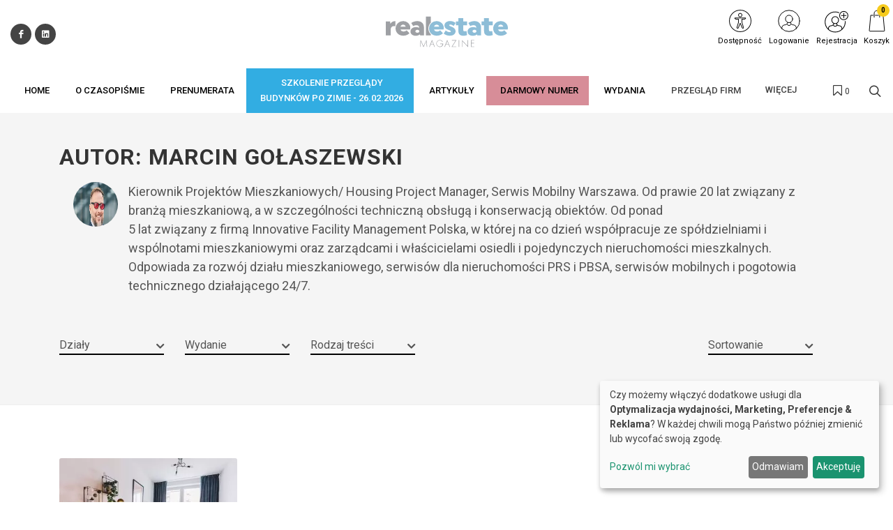

--- FILE ---
content_type: text/html; charset=UTF-8
request_url: https://www.realestatemagazine.pl/autor/marcin-golaszewski
body_size: 36075
content:
<!DOCTYPE html>
<html lang="pl">
<head>
    <meta charset="UTF-8"/>
    <meta name="viewport" content="width=device-width, initial-scale=1.0">
    <title>Marcin Gołaszewski
     - Real Estate Magazine</title>
    <meta name="keywords" content="">
    <meta name="description" content="">
            <script>
    function wcagGetCookie(name) {
        let nameEQ = name + "=";
        let ca = document.cookie.split(';');
        for(let i=0; i < ca.length; i++) {
            let c = ca[i];
            while (c.charAt(0)==' ') c = c.substring(1,c.length);
            if (c.indexOf(nameEQ) == 0) return c.substring(nameEQ.length,c.length);
        }
        return null;
    }

    function wcagApplyInitialState() {
        var fontSizes = ['fsize70','fsize80','fsize90','fsize100','fsize110','fsize120','fsize130'];
        var fontSizeCookie = wcagGetCookie('jm-font-size');
        document.documentElement.classList.remove(...fontSizes);
        if (fontSizeCookie) {
            var count = parseInt(fontSizeCookie, 10);
            if (fontSizes.includes('fsize' + count)) {
                document.documentElement.classList.add('fsize' + count);
            }
        }

        var contrastClasses = ['night', 'highcontrast', 'highcontrast2', 'highcontrast3'];
        var contrastCookie = wcagGetCookie('contrast');

        document.documentElement.classList.remove(...contrastClasses);
        if (contrastCookie && contrastClasses.includes(contrastCookie)) {
            document.documentElement.classList.add(contrastCookie);
        }
    }
    document.addEventListener('DOMContentLoaded', wcagApplyInitialState);
</script>    
        <script defer type="text/javascript" src="/config.js"></script><script defer type="text/javascript" src="https://klaro.e-firma.pl/klaro.js"></script><meta name="facebook-domain-verification" content="yksgk58pwja9qmam3i7lk36sgew2f7" />
<meta property=”og:image” content=”https://www.realestatemagazine.pl/media/cache/origin/uploads/5f8/6a9/5f86a9963a9e6038698058.png” >
<link href="https://use.fontawesome.com/releases/v5.0.7/css/all.css" rel="stylesheet">




<link href="https://files.forum-media.pl/owl.carousel2-2.3.4/css/owl.carousel.min.css" rel="stylesheet">

<meta name="google-site-verification" content="lsANC3M3PUmjV4eMJ64en2WsNZ8ZMleeV7n33R53wKI" />

<!-- Google Tag Manager -->
<script>(function(w,d,s,l,i){w[l]=w[l]||[];w[l].push({'gtm.start':
new Date().getTime(),event:'gtm.js'});var f=d.getElementsByTagName(s)[0],
j=d.createElement(s),dl=l!='dataLayer'?'&l='+l:'';j.async=true;j.src=
'https://www.googletagmanager.com/gtm.js?id='+i+dl;f.parentNode.insertBefore(j,f);
})(window,document,'script','dataLayer','GTM-M56THL');</script>
<!-- End Google Tag Manager -->

<!-- Google tag (gtag.js) -->
<script async src="https://www.googletagmanager.com/gtag/js?id=G-3F0QFCGKWK"></script>
<script>
  window.dataLayer = window.dataLayer || [];
  function gtag(){dataLayer.push(arguments);}
  gtag('js', new Date());

  gtag('config', 'G-3F0QFCGKWK');
  gtag('config', 'G-LQLY2TX3N0'); //rollup ID
</script>
<!-- Obsługa parametrów UTM dla Matomo -->
<script>
(function() {
    var urlParams = new URLSearchParams(window.location.search);
    var _paq = window._paq = window._paq || [];

    var utm_market = urlParams.get('utm_market');
    if (utm_market !== null && utm_market !== '') {
        _paq.push(['setCustomDimension', 1, utm_market]);
    }

    var utm_channel = urlParams.get('utm_channel');
    if (utm_channel !== null && utm_channel !== '') {
        _paq.push(['setCustomDimension', 2, utm_channel]);
    }

    var utm_stage = urlParams.get('utm_stage');
    if (utm_stage !== null && utm_stage !== '') {
        _paq.push(['setCustomDimension', 3, utm_stage]);
    }

    var utm_cohort = urlParams.get('utm_cohort');
    if (utm_cohort !== null && utm_cohort !== '') {
        _paq.push(['setCustomDimension', 4, utm_cohort]);
    }

    var utm_goal = urlParams.get('utm_goal');
    if (utm_goal !== null && utm_goal !== '') {
        _paq.push(['setCustomDimension', 5, utm_goal]);
    }

    var utm_variant = urlParams.get('utm_variant');
    if (utm_variant !== null && utm_variant !== '') {
        _paq.push(['setCustomDimension', 6, utm_variant]);
    }
})();
</script>
<!-- Koniec obsługi parametrów UTM -->
<!-- Matomo -->
<script>
  var _paq = window._paq = window._paq || [];
  /* tracker methods like "setCustomDimension" should be called before "trackPageView" */
  _paq.push(["setExcludedQueryParams", ["a","f","c","chc","A","F","C","CHC","Chc","fbclid","promo","g","timeZoneId","smclient","smlid","smconv","coupon","prod","infoline"]]);
  _paq.push(['trackPageView']);
  _paq.push(['enableLinkTracking']);
  (function() {
    var u="//matomo.e-firma.pl/";
    _paq.push(['setTrackerUrl', u+'matomo.php']);
    _paq.push(['setSiteId', '74']);
    var d=document, g=d.createElement('script'), s=d.getElementsByTagName('script')[0];
    g.async=true; g.src=u+'matomo.js'; s.parentNode.insertBefore(g,s);
  })();
</script>
<!-- End Matomo Code -->
            


<meta property="og:url" content="https://www.realestatemagazine.pl/autor/marcin-golaszewski" />
<meta property="og:type" content="website" />
<meta property="og:title" content="Real Estate Magazine" />
<meta property="og:description" content="Forum Media Polska Sp. z o.o. - Real Estate Magazine" />
<meta property="og:image" content="https://www.realestatemagazine.pl/uploads/667/bdf/667bdfd9cc082531438953.svg" />
                                <script>
    function setCookie(cname, cvalue, exdays) {
        var d = new Date();
        d.setTime(d.getTime() + (exdays*24*60*60*1000));
        var expires = "expires="+ d.toUTCString();
        document.cookie = cname + "=" + cvalue + ";" + expires + ";path=/";
    }
    function getCookie(cname) {
        var name = cname + "=";
        var decodedCookie = decodeURIComponent(document.cookie);
        var ca = decodedCookie.split(';');
        for(var i = 0; i <ca.length; i++) {
            var c = ca[i];
            while (c.charAt(0) == ' ') {
                c = c.substring(1);
            }
            if (c.indexOf(name) == 0) {
                return c.substring(name.length, c.length);
            }
        }
        return "";
    }

    function guid() {
        function s4() {
            return Math.floor((1 + Math.random()) * 0x10000)
                .toString(16)
                .substring(1);
        }
        return s4() + s4() + '-' + s4() + '-' + s4() + '-' + s4() + '-' + s4() + s4() + s4();
    }
    var visitorId = null;
    var visitId = null;

    if (getCookie('visitorId') !== "") {
        visitorId = getCookie('visitorId');
    } else {
        visitorId = guid();
        setCookie('visitorId', visitorId, 365);
    }
    if (getCookie('visitId') !== "") {
        visitId = getCookie('visitId');
    } else {
        visitId = guid();
        document.cookie = "visitId=" + visitId + "; expires=0; path=/";
    }

            dataLayerUrl = "https://www.realestatemagazine.pl/autor/marcin-golaszewski";
    
    window.dataLayer = window.dataLayer || [];
    window.dataLayer.push({
        'url': 'https://www.realestatemagazine.pl/autor/marcin-golaszewski',        'visitorId': '',
        'visitId': '',
        'customerId': undefined,
        'loginStatus': 'wylogowany',
        'userType': ''
    });
</script>
        <style>
    :root {
            --leadingColor4: #00abee;
        --leadingColor4Hover: #0095cf;
        }
</style>
        <!-- Facebook Pixel Code -->
    <script>
        !function(f,b,e,v,n,t,s)
        {if(f.fbq)return;n=f.fbq=function(){n.callMethod?
            n.callMethod.apply(n,arguments):n.queue.push(arguments)};
            if(!f._fbq)f._fbq=n;n.push=n;n.loaded=!0;n.version='2.0';
            n.queue=[];t=b.createElement(e);t.async=!0;
            t.src=v;s=b.getElementsByTagName(e)[0];
            s.parentNode.insertBefore(t,s)}(window, document,'script',
            'https://connect.facebook.net/en_US/fbevents.js');
        fbq('init', '180593750512649');

                    fbq('track', 'PageView');
            </script>
    <noscript>
        <img height="1" width="1" style="display:none" src="https://www.facebook.com/tr?id=180593750512649&ev=PageView&noscript=1"/>
    </noscript>
    <!-- End Facebook Pixel Code -->

    <link href="https://fonts.googleapis.com/css?family=Roboto:300,400,500,700&subset=latin,latin-ext" rel="stylesheet">
    <link href="https://fonts.googleapis.com/css?family=Raleway:300,400,500,600,700&subset=latin,latin-ext"
          rel="stylesheet">
    <link href="https://fonts.googleapis.com/css?family=Lato:300,300i,400,400i,700,700i&amp;subset=latin-ext"
          rel="stylesheet">
    <link href="/css/canvas-vendor.css?v=293" rel="stylesheet">
    <link href="/css/canvas-styles.css?v=293" rel="stylesheet">
    <link href="https://cdn.jsdelivr.net/npm/shikwasa@2.2.1/dist/style.min.css" rel="stylesheet">
    <link href="/css/styles_real-estate-magazine.css?v=293&version=705" rel="stylesheet">
<link rel="icon" type="image/png" href="https://www.realestatemagazine.pl/media/cache/favicon_32_32/uploads/5f4/81c/5f481ce5eec50695763163.webp?version=705" />

    <meta name="viewport" content="width=device-width, initial-scale=1.0">
<!-- Globalne head -->
<script>
gtag('consent', 'default', {
  'ad_storage': 'denied',
  'ad_user_data': 'denied',
  'ad_personalization': 'denied',
  'analytics_storage': 'denied'
});
</script>
<link rel="manifest" href="/manifest.json">
<link rel="manifest" href="https://files.forum-media.pl/modal/light-modal.min.css">
<script src="https://code.jquery.com/jquery-3.2.1.min.js"></script>
<script src="https://www.gos.e-firma.pl/frontend/js/showPrice.js" defer></script>



<script>
document.addEventListener('DOMContentLoaded', function() {
  // Funkcja do pobierania parametrów z URL
  function getUrlParameter(name) {
    name = name.replace(/[\[]/, '\\[').replace(/[\]]/, '\\]');
    const regex = new RegExp('[\\?&]' + name + '=([^&#]*)');
    const results = regex.exec(location.search);
    return results === null ? '' : decodeURIComponent(results[1].replace(/\+/g, ' '));
  }

  // Funkcja do ustawiania cookies
  function setCookie(name, value, days) {
    const date = new Date();
    date.setTime(date.getTime() + (days * 24 * 60 * 60 * 1000));
    const expires = "expires=" + date.toUTCString();
    document.cookie = name + "=" + encodeURIComponent(value) + ";" + expires + ";path=/;SameSite=Strict";
  }

  // Pobierz parametr urlcoupon z URL
  const couponValue = getUrlParameter('urlcoupon');
  
  // Jeśli parametr istnieje, zapisz go do cookies
  if (couponValue) {
    // Ustaw cookie na 3 dni
    setCookie('urlcoupon', couponValue, 3);
  }
});
</script>

<style>
    /* ---start---bez tego style się posypią */
/* ---end--- */
.kongres-bg {
  background: #32ade2;
}
.kongres-bg:hover {
  background-color: #ffffff !important;
}
.kongres-bg a {
  text-align: center;
  padding-top: 0px;
  padding-bottom: 0px;
}
.kongres-bg a::after {
  content: "BUDYNKÓW PO ZIMIE - 26.02.2026" !important;
}
#partners_marquee {
  width: 100%;
  max-width: 1106px;
  overflow: hidden;
}
#partners_marquee ul {
  margin: 0;
  padding: 0;
  width: 9000px;
}
#partners_marquee ul li {
  display: inline-block;
  width: 158px;
  height: 100px;
  padding: 10px;
  overflow: hidden;
  text-align: center;
}
#partners_marquee ul li a {
  display: flex;
  justify-content: center;
  align-items: center;
  height: 100%;
}
#partners_marquee ul li img {
  max-width: 100%;
  max-height: 80px;
  filter: gray;
  -webkit-filter: grayscale(1);
  filter: grayscale(1);
  opacity: 0.8;
  filter: alpha(opacity=80);
  -webkit-transition: 0.35s linear;
  /* Safari */
  transition: 0.35s linear;
}
#partners_marquee ul li img:hover {
  -webkit-filter: grayscale(0);
  opacity: 1;
  filter: none;
}
/* O CZASOPIŚMIE 2k21 */
#poznaj2k21 {
  font-size: 17px;
  line-height: 22px;
  color: #686868;
}
#poznaj2k21 .shadow {
  -webkit-box-shadow: 2px 5px 15px 2px rgba(0, 166, 157, 0.3);
  box-shadow: 2px 5px 15px 2px rgba(0, 166, 157, 0.3);
}
#poznaj2k21 h4 {
  margin: 10px 0px;
}
#poznaj2k21 .h3-container {
  position: relative;
}
#poznaj2k21 .h3-line {
  height: 8px;
  background-color: #80b8d1;
  width: 50%;
  position: absolute;
  bottom: 10px;
  right: 0px;
  z-index: -1;
}
#poznaj2k21 h3 {
  font-size: 30px;
  line-height: 38px;
  font-weight: 900;
  margin-bottom: 30px;
  text-transform: none !important;
}
#poznaj2k21 h3 span {
  background-color: #ffffff;
  padding: 0px;
  padding-right: 20px;
}
#poznaj2k21 .nopadding {
  padding: 0 !important;
  margin: 0 !important;
}
#poznaj2k21 .genially {
  position: absolute;
  top: 0;
  left: 0;
  width: 100%;
  height: 100%;
}
#poznaj2k21 .magazine-desc {
  margin-bottom: 20px;
}
#poznaj2k21 .magazine-desc b {
  color: #80b8d1;
}
#poznaj2k21 .cta:link,
#poznaj2k21 .cta:visited {
  background-color: #c1965b;
  color: #fff;
  font-weight: 600;
  padding: 18px 30px;
  display: inline-block;
  -webkit-border-radius: 10px;
  -moz-border-radius: 10px;
  border-radius: 10px;
  font-size: 20px;
}
#poznaj2k21 .cta:hover {
  text-decoration: none;
  opacity: 0.95;
}
#poznaj2k21 .clearfix {
  clear: both;
}
#poznaj2k21 .mb10 {
  margin-bottom: 0px;
}
#poznaj2k21 .mb40 {
  margin-bottom: 40px;
}
#poznaj2k21 .stopro {
  max-width: 100%;
}
#poznaj2k21 #opinie {
  margin-bottom: 60px;
}
#poznaj2k21 #opinie .opinie-2k21 {
  display: -webkit-box;
  display: -webkit-flex;
  display: -ms-flexbox;
  display: flex;
  flex-wrap: wrap;
}
#poznaj2k21 #opinie .opinie-2k21 > [class*='col-'] {
  display: flex;
  flex-direction: column;
  position: relative;
}
#poznaj2k21 #opinie .ow-jot-nextBtn,
#poznaj2k21 #opinie .ow-jot-prevBtn {
  position: absolute;
  top: 50%;
  left: 50%;
  transform: translate(-50%, -50%);
  font-size: 40px;
}
#poznaj2k21 #opinie .ow-jot-nextBtn:hover,
#poznaj2k21 #opinie .ow-jot-prevBtn:hover {
  color: #80b8d1;
  cursor: pointer;
}
#poznaj2k21 #opinie .item {
  padding: 10px;
}
#poznaj2k21 #opinie .author-container {
  max-width: 220px;
  padding: 10px;
  margin: auto;
  margin-bottom: 10px;
}
#poznaj2k21 #opinie .author-container:hover {
  padding: 0px;
}
#poznaj2k21 #opinie .author-container:hover .author {
  max-width: 200px;
}
#poznaj2k21 #opinie .author {
  border-radius: 50%;
  overflow: hidden;
  max-width: 180px;
  margin: auto;
  -webkit-box-shadow: 2px 5px 15px 2px rgba(0, 166, 157, 0.3);
  box-shadow: 2px 5px 15px 2px rgba(0, 166, 157, 0.3);
}
#poznaj2k21 .stale-dzialy {
  text-align: left;
}
#poznaj2k21 .stale-dzialy h4 {
  font-weight: bold;
  font-size: 20px;
  line-height: 26px;
  margin-bottom: 8px;
}
#poznaj2k21 .stale-dzialy .unh4 {
  height: 4px;
  background-color: #efefef;
  width: 60%;
  margin-bottom: 8px;
  transition: 500ms ease;
}
#poznaj2k21 .stale-dzialy .stale-dzialy-desc {
  margin-bottom: 10px;
}
#poznaj2k21 .stale-dzialy a:link,
#poznaj2k21 .stale-dzialy a:visited {
  color: #c1965b;
}
#poznaj2k21 .stale-dzialy:hover {
  color: #111;
  -webkit-transition: color 500ms linear;
  -ms-transition: color 500ms linear;
  transition: color 500ms linear;
}
#poznaj2k21 .stale-dzialy:hover h4 {
  color: #111;
  -webkit-transition: color 500ms linear;
  -ms-transition: color 500ms linear;
  transition: color 500ms linear;
}
#poznaj2k21 .stale-dzialy:hover .unh4 {
  background-color: #80b8d1;
  width: 100%;
}
#poznaj2k21 #w-najnowszym .w-najnowszym-columns {
  display: -webkit-box;
  display: -webkit-flex;
  display: -ms-flexbox;
  display: flex;
  flex-wrap: wrap;
}
#poznaj2k21 #w-najnowszym .w-najnowszym-columns > [class*='col-'] {
  display: flex;
  flex-direction: column;
  position: relative;
}
#poznaj2k21 #w-najnowszym .w-najnowszym-bckg {
  background-color: #80b8d1;
  position: absolute;
  width: 100%;
  height: 100%;
  z-index: -1;
  opacity: 0.2;
}
#poznaj2k21 #w-najnowszym .w-najnowszym-cover {
  padding-top: 30px;
  padding-bottom: 30px;
  height: 100%;
}
#poznaj2k21 #w-najnowszym .w-najnowszym-cover img {
  position: absolute;
  top: 50%;
  transform: translateY(-50%);
  left: -60px;
}
#poznaj2k21 #w-najnowszym .temat {
  text-align: left;
}
#poznaj2k21 #w-najnowszym .temat h4 {
  font-weight: bold;
  font-size: 24px;
  line-height: 28px;
  text-transform: none;
}
#poznaj2k21 #w-najnowszym .temat ul {
  padding: 0px;
  padding-left: 20px;
}
#poznaj2k21 #w-najnowszym .temat ul li {
  margin-bottom: 15px;
}
#poznaj2k21 .kliknij-cont {
  min-height: 140px;
}
#poznaj2k21 .kliknij {
  position: absolute;
  margin-top: -30px;
  margin-left: 130px;
}
#poznaj2k21 .kliknij2 {
  display: none;
}
#poznaj2k21 #rowniez .wiecej {
  padding-top: 5px;
}
#poznaj2k21 #rowniez .wiecej a {
  color: #c1965b;
  font-weight: bold;
  font-size: 14px;
}
#poznaj2k21 #rowniez img {
  width: 200px;
  max-width: 100%;
}
#poznaj2k21 #rowniez .rowniez-photo {
  margin-bottom: 20px;
}
#poznaj2k21 .banner-smb div {
  margin-bottom: 40px;
}
@media (max-width: 992px) {
  #poznaj2k21 .cta-center {
    text-align: center;
  }
  #poznaj2k21 #w-najnowszym .w-najnowszym-cover img {
    width: 90%;
    position: relative;
    margin: 0;
    top: 0;
    transform: translateY(0);
    left: 0px;
  }
  #poznaj2k21 #w-najnowszym .cta-center {
    padding-top: 40px;
  }
}
@media (max-width: 700px) {
  #poznaj2k21 .kliknij {
    display: none;
  }
  #poznaj2k21 .kliknij2 {
    display: block !important;
    text-align: center;
    margin: auto;
  }
}
#prenumerata2k21 button.czytaj {
  border: none;
  color: #fff;
  font-size: 20px;
  line-height: 30px;
  font-weight: 600;
  margin-bottom: 30px;
  padding: 2px 40px;
  -webkit-border-radius: 4px;
  -moz-border-radius: 4px;
  border-radius: 4px;
}
#prenumerata2k21 button.czytaj.morskibckg {
  -webkit-box-shadow: 1px 1px 7px 0 #9db3a6;
  box-shadow: 1px 1px 7px 0 #9db3a6;
}
#prenumerata2k21 button.czytaj.morskibckg:hover {
  background-color: #018a83;
}
#prenumerata2k21 button.czytaj.rozowybckg {
  -webkit-box-shadow: 1px 1px 7px 0 #E94D66;
  box-shadow: 1px 1px 7px 0 #E94D66;
}
#prenumerata2k21 button.czytaj.rozowybckg:hover {
  background-color: #cf3b50;
}
/* O CZASOPIŚMIE 2k21 _ KONIEC */
.author-image img {
  width: 64px !important;
  height: 64px !important;
}
.author-image {
  width: 64px !important;
  height: 64px !important;
}
.entry-content p {
  margin: 15px 0 10px 0;
}
.entry-content h2 {
  margin: 20px 0 !important;
}
/*modal przerwa Swiateczna*/
#swModal {
  position: fixed !important;
  display: inline-block;
  width: 0 !important;
  height: !important;
}
#swModal .modal-content {
  width: 100%;
}
#swModal .modal-header {
  background-color: #fff;
}
#swModal .modal-footer {
  background-color: #fff;
}
#swModal .btn-default {
  border: 2px solid #DEDEDE;
}
#swModal .modal-footer {
  padding: 10px 16px;
}
#swModal .modal-body p {
  font-size: 13px !important;
  line-height: 17px !important;
  margin: 0 0 10px;
}
#swModal .modal-dialog {
  position: fixed !important;
  top: auto !important;
  right: auto !important;
  left: auto !important;
  bottom: 0px !important;
  margin: 0 !important;
  padding: 0 !important;
  width: 100% !important;
}
@media (max-width: 991px) {
  .navbar .navbar-toggler {
    display: block !important;
  }
}
@media (min-width: 576px) {
  .modal-dialog {
    max-width: 100% !important;
  }
}
/*modal przerwa Swiateczna END*/
.cart-advert-message img {
  max-width: 25px;
}
/* BANNERY */
@media only screen and (max-width: 576px) {
  .desktop-sm {
    display: none;
  }
  .auto-pr-block__desktop {
    display: none;
  }
}
@media only screen and (min-width: 577px) {
  .mobile-sm {
    display: none;
  }
  .auto-pr-block__mobile {
    display: none;
  }
}
/*  Karuzela */
.carousel {
  margin-left: 15%;
  margin-right: 15%;
}
.releases_new .lazy-image {
  box-shadow: none;
}
ul.slides {
  display: block;
  position: relative;
  height: 110px;
  margin: 0;
  padding: 0;
  overflow: hidden;
  list-style: none;
}
.slides * {
  user-select: none;
  -ms-user-select: none;
  -moz-user-select: none;
  -khtml-user-select: none;
  -webkit-user-select: none;
  -webkit-touch-callout: none;
}
ul.slides input {
  display: none;
}
.slide-container {
  display: block;
}
.slide-image {
  display: block;
  position: absolute;
  width: 100%;
  height: 100%;
  top: 0;
  opacity: 0;
  transition: all 0.7s ease-in-out;
}
.slide-image img {
  width: auto;
  min-width: 100%;
  height: 100%;
}
.carousel-controls {
  position: absolute;
  top: 0;
  left: 0;
  right: 0;
  z-index: 999;
  font-size: 100px;
  line-height: 110px;
  color: #fff;
}
.carousel-controls label {
  display: none;
  position: absolute;
  padding: 0 20px;
  opacity: 0;
  transition: opacity .2s;
  cursor: pointer;
}
.slide-image:hover + .carousel-controls label {
  opacity: 0.5;
}
.carousel-controls label:hover {
  opacity: 1;
}
.carousel-controls .prev-slide {
  width: 49%;
  text-align: left;
  left: 0;
}
.carousel-controls .next-slide {
  width: 49%;
  text-align: right;
  right: 0;
}
.carousel-dots {
  position: absolute;
  left: 0;
  right: 0;
  bottom: 0px;
  z-index: 999;
  text-align: center;
}
.carousel-dots .carousel-dot {
  display: inline-block;
  width: 12px;
  height: 12px;
  border-radius: 50%;
  background-color: #fff;
  opacity: 0.5;
  margin: 10px;
}
input:checked + .slide-container .slide-image {
  opacity: 1;
  transform: scale(1);
  transition: opacity 1s ease-in-out;
}
input:checked + .slide-container .carousel-controls label {
  display: block;
}
input#img-1:checked ~ .carousel-dots label#img-dot-1,
input#img-2:checked ~ .carousel-dots label#img-dot-2,
input#img-3:checked ~ .carousel-dots label#img-dot-3,
input#img-4:checked ~ .carousel-dots label#img-dot-4,
input#img-5:checked ~ .carousel-dots label#img-dot-5,
input#img-6:checked ~ .carousel-dots label#img-dot-6 {
  opacity: 1;
}
input:checked + .slide-container .nav label {
  display: block;
}
.sep-txt {
  position: relative;
  font-size: 0.7em;
  line-height: 1;
  font-weight: 300;
  color: #888888;
  letter-spacing: 5px;
  margin-top: 25px;
}
.sep-txt span:before,
.sep-txt span:after {
  content: '';
  height: 1px;
  width: 15%;
  display: inline-block;
  margin: 0 1%;
  background-color: #888888;
  position: relative;
  top: -6px;
}
/*  Karuzela - koniec */
html {
  scroll-behavior: smooth;
}
.spoiler {
  display: none;
}
.release-description-container {
  font-size: 16px;
}
.ratypu {
  display: none;
}
h1.heading-1 {
  visibility: hidden;
}
.new-filters__header {
  background: #ffffff;
}
.new-filters__column-name {
  color: #dedede;
  height: 20px;
  font-size: 12px;
  padding: 16px 10px;
}
.new-filters__name {
  padding: 6px 10px 5px;
}
.heading-1 {
  visibility: hidden;
}
.bannersm-ocz {
  text-align: center !important;
  padding-bottom: 25px;
}
/* 

.block .article .text .post-link .title {
    height: 2.4em;
    overflow: hidden;
}  

*/
.file-page__download-button {
  font-size: 25px;
  font-weight: normal;
}
.file-page__download-section {
  padding: 10px !important;
}
label input[type=radio] ~ i.fa.fa-circle-o {
  color: #000000 "!important";
  margin-right: 3px;
}
.file-page__download-section .btn-group > .btn:first-child:not(:last-child):not(.dropdown-toggle) {
  padding-left: 32%;
}
.file-page__download-section.btn-group > .btn:not(:first-child):not(:last-child):not(.dropdown-toggle) {
  padding-left: 32%;
}
label input[type="radio"]:checked ~ i.fa.fa-dot-circle-o {
  margin-right: 3px;
}
.file-page__download-button {
  margin-top: 15px;
}
.box-login {
  display: block;
  margin: 10px;
}
.box-title {
  text-align: center;
  font-size: 18px;
  padding: 0px;
  margin: 0px;
}
.box-title1 {
  text-align: center;
  font-size: 18px;
  padding: 5px 0px 15px 0px;
  margin: 0px;
}
.box-title2 {
  text-align: center;
  font-size: 18px;
  padding: 20px 0px 5px 0px;
  margin: 0px;
}
.box-access {
  background-color: #FAFAFA;
  margin: 0px;
  padding: 28px 0px;
}
input access-btn {
  width: 220px;
}
.access-btn {
  width: 220px;
  font-size: 19px;
  position: relative;
  margin: 0 auto;
  display: block;
  padding: 5px 20px;
  overflow: hidden;
  outline: none;
  background-color: #fff;
  color: #000000;
  text-transform: uppercase;
  border: 2px solid #000000;
}
.access-btn:hover {
  background-color: #000000;
  color: #fff;
}
/*
.file-page__download-section .access-btn a:hover, a:visited{
     color:@mainColor;
     decoration: none;}
*/
.prenumerata {
  decoration: none;
}
.file-page__download-container .breadcrumbs {
  text-align: right;
  font-size: 15px;
  padding-bottom: 20px;
}
.breadcrumbs__item {
  font-size: 15px;
}
.pay-wall-box {
  padding: 0px;
}
.file-page__download-section {
  padding: 0px;
}
.access-btn-sing-in {
  font-size: 19px;
  position: relative;
  margin: 0 auto;
  display: block;
  padding: 0px;
  overflow: hidden;
  outline: none;
  background-color: #fafafa;
  color: #000000;
  text-transform: uppercase;
  border: 0;
}
.access-btn-sing-in:hover {
  font-weight: bold;
}
.box-access-buy {
  background-color: #fafafa;
}
label input[type=radio] ~ i.fa.fa-circle-o {
  color: #000000;
  margin-right: 3px;
}
@media screen and (max-width: 900px) {
  .social-menu {
    display: none;
  }
}
.bannersm {
  padding: 10px 0;
  text-align: center !important;
}
@media (max-width: 480px) {
  .authors-block .author {
    width: calc(50%) !important;
  }
}
@media (max-width: 992px) {
  .authors-block .author {
    width: calc(25%) !important;
  }
}
/*! Raty */
.ratypu {
  font-size: 18px;
}
.ratypu a {
  color: #EC681B !important;
}
/*! Raty KONIEC */
.spoiler {
  /*--------------------------------
        Major styles begin
--------------------------------*/
  /*--------------------------------
         end Major styles
--------------------------------*/
}
.spoiler__content {
  display: none;
}
input:checked ~ .spoiler__content {
  display: block;
}
.spoiler > input {
  display: none;
}
.spoiler > label {
  display: block;
  box-sizing: border-box;
  padding: 10px;
  cursor: pointer;
  border: 1px dotted grey;
  font-size: 18px;
  color: #ec681b;
}
input:checked + label > .spoiler__text:before {
  content: attr(data-text);
  letter-spacing: 2px;
}
input:not(checked) + label > .spoiler__text:before {
  content: attr(data-text);
  letter-spacing: 2px;
}
.spoiler__icon {
  float: right;
}
input:not(checked) + label > .spoiler__icon:after {
  content: "↴";
  transform: rotate(180deg);
}
input:checked + label > .spoiler__icon {
  transform: rotate(180deg);
}
.spoiler__content {
  padding: 5px 35px 15px 35px;
  background-color: #f9f9f9;
  line-height: 26px;
  font-family: inherit;
  font-size: 16px;
  text-align: left;
}
.release-listing__number {
  color: #4a4a4a;
  text-align: right;
  font-size: 18px;
  font-weight: 500;
  margin-bottom: 1px;
}
header .navbar-default .navbar-nav > li > a {
  font-family: "Roboto" !important;
}
header .search-form .btn {
  color: #000000 !important;
}
#footer .footer {
  font-size: 14px !important;
  line-height: 26px !important;
  font-family: "Roboto" !important;
}
/* banery */
@media only screen and (max-width: 477px) {
  img.baner-mobile {
    display: block;
  }
  img.baner-desktop {
    display: none;
  }
}
@media only screen and (min-width: 478px) {
  img.baner-mobile {
    display: none;
  }
  img.baner-desktop {
    display: block;
  }
}
/* LP */
.lp_mobile {
  display: block;
}
@media (max-width: 478px) {
  .lp_mobile {
    display: block;
  }
  .lp_desktop {
    display: none;
  }
}
.circle-image {
  width: 12vh;
  height: 12vh;
}
.publication {
  color: #484848;
  font-size: 16px;
}
.buy-now {
  background: #0e5fba;
  color: #fff;
  text-transform: uppercase;
  padding: 6px 30px;
  margin-bottom: 4px;
  border-radius: 4px;
  display: inline-block;
  outline: none;
  border: none;
  font-size: large;
}
.product-price-net {
  font-size: x-large;
}
.product-price-gross {
  font-size: medium;
  color: #757575;
}
.author-description p {
  margin: 0px;
}
.publication {
  line-height: 160%;
  font-size: 18px;
}
.h5,
h5 {
  font-size: 18px;
  padding-top: 30px;
}
div.auto-pr-block {
  text-align: center !important;
}
.logo-flex img {
  -moz-transition: all 0.3s;
  -webkit-transition: all 0.3s;
  transition: all 0.3s ease-in-out;
}
.logo-flex:hover img {
  transform: scale(0.9, 0.9);
}
article .content {
  line-height: 30px;
}
/* przycisk pomocy BOK */
button.customer-service-entry-button {
  background: none;
  border: none;
  transform: scale(0.85);
  transition: all ease-out 0.2s;
}
@media (max-width: 767px) {
  button.customer-service-entry-button {
    right: auto;
    left: 30px;
  }
}
button.customer-service-entry-button:hover {
  transform: scale(1);
}
button.customer-service-entry-button svg {
  margin: auto;
  background-color: rgba(128, 128, 128, 0.5);
  border-radius: 50%;
  transition: all ease-out 0.2s;
}
button.customer-service-entry-button span {
  color: #ffffff;
  padding: 0 2px;
  border-radius: 3px;
  font-weight: 700;
  box-shadow: inset 0 0 20px -2px rgba(128, 128, 128, 0.9);
  position: relative;
  top: -10px;
  transition: all ease-out 0.2s;
}
button.customer-service-entry-button:hover svg {
  background-color: rgba(255, 0, 0, 0.7);
}
button.customer-service-entry-button:hover span {
  box-shadow: inset 0 0 20px 2px #ff0000;
}
/* END --- przycisk pomocy BOK --- END */
.odnawialna-cena-strike {
  display: none;
}
/* 
        podstrona /prenumerata
        BOX: W nadchodzącym numerze
      */
.expandable-box {
  box-shadow: 0 4px 8px 0 rgba(0, 0, 0, 0.2);
  border-radius: 4px;
  border: 1px solid rgba(0, 0, 0, 0.1);
  margin: 24px auto 48px;
}
.expandable-box__header {
  text-transform: none;
  line-height: 1.2;
  color: #fff;
  background: #004996;
  padding: 24px;
  font-size: 24px;
  text-align: center;
  position: relative;
  display: flex;
  align-items: center;
  justify-content: center;
  flex-direction: column;
}
.expandable-box__header h2 {
  margin: 0 auto 1rem!important;
  font-size: inherit;
  color: inherit;
  text-transform: none;
}
.expandable-box__header small {
  position: relative;
  font-size: 14px;
  opacity: 1;
  transition: 0.2s all ease-in-out;
}
.expandable-box__button {
  background: #004996;
  border: none;
  border-radius: 4px;
  display: inline-flex;
  justify-content: center;
  align-items: center;
  width: 48px;
  height: 48px;
  position: absolute;
  bottom: -16px;
  margin: auto;
  padding: 12px 0 0 12px;
  transform: rotate(45deg);
  transform-origin: 50% 50%;
  transition: all 0.2s ease-in-out;
  box-shadow: 0.8rem 0.8rem 1.2rem -0.8rem rgba(0, 0, 0, 0.6);
}
.expandable-box__button svg {
  transform: rotate(-45deg);
}
.expandable-box__button:hover {
  padding: 16px 0 0 16px;
}
.expandable-box__button:focus-visible {
  outline: none;
  box-shadow: 0.5rem 0.5rem 0.1rem -0.2rem #e95166;
}
.active .expandable-box__button {
  transform: rotate(45deg) scale(-1);
  box-shadow: none;
  padding: 0 4px 4px 0;
  bottom: -12px;
  height: 24px;
  width: 24px;
  background: #fff;
}
.active .expandable-box__button {
  color: var(--litepicker-multiselect-is-selected-color-bg, #3363ab);
  border-radius: 0 0 4px 0;
}
.incoming-box.active button.incoming-expand:hover {
  padding: 0;
}
.active .expandable-box__header small {
  opacity: 0;
  max-height: 0;
  overflow: hidden;
  line-height: 0;
  height: 0;
  font-size: 1px;
}
.expandable-box__body {
  max-height: 0px;
  padding: 0;
  transition: 0.4s ease-in-out all;
  font-size: 18px;
  padding: 0 24px;
  opacity: 0;
  overflow: hidden;
}
.active .expandable-box__body {
  max-height: 10000px;
  padding: 32px 24px 24px;
  opacity: 1;
}
.expandable-box [data-target]:hover {
  cursor: pointer;
}
.expandable-box__list {
  font-size: inherit;
  text-align: left;
}
.expandable-box__list > li {
  margin-bottom: 1em;
}
/* 
        --- END ---
            BOX: W nadchodzącym numerze
        --- END ---
      */
.entry-lead {
  font-size: 20px;
  font-weight: 500;
}
/* 
        --- START CKEditor style---
    */
.simplebox {
  background: #f0fafe;
  color: #000;
  padding: 20px 25px;
  border-radius: 5px;
}
h2.simplebox-title {
  color: #000;
  padding-bottom: 10px;
  font-family: "Raleway";
  border-bottom: 4px solid #007bb5;
  line-height: 1.2;
}
h2 {
  margin: 0 0 20px 0!important;
}
.simplebox-content ul,
.simplebox-content ol {
  padding-left: 20px;
}
.article__content ul {
  margin-left: 30px;
}
.article__content ol {
  margin-left: 30px;
}
.entry-content ul {
  margin-left: 30px;
}
.entry-content ol {
  margin-left: 30px;
}
table p {
  margin-bottom: 0;
}
.table td,
.table th {
  padding: 1rem;
}
.content-table thead tr {
  background: #007bb5 !important;
}
.content-table tr:nth-child(even) {
  background: #f0fafe;
}
.content-table tr:nth-child(odd) {
  background: #FFF;
}
.content-table thead p {
  color: #fff;
}
#content p {
  line-height: 1.5 !important;
}
table.content-table {
  background-color: #fff;
  border-right: none;
  border-bottom: none;
  border-left: none;
  border-top: none !important;
  box-shadow: 0px 2px 14px 6px #eaeaea;
  -moz-box-shadow: 0px 2px 14px 6px #eaeaea;
  -webkit-box-shadow: 0px 2px 14px 6px #eaeaea;
  -o-box-shadow: 0px 2px 14px 6px #eaeaea;
  -ms-box-shadow: 0px 2px 14px 6px #eaeaea;
  margin-top: 25px;
  margin-bottom: 25px;
}
blockquote {
  border-left: 4px solid #007bb5;
  position: relative;
  padding-left: 20px !important;
}
blockquote::before {
  font-family: font-icons;
  speak: none;
  font-style: normal;
  font-weight: 400;
  font-variant: normal;
  content: "\e7ad";
  position: absolute;
  width: 48px;
  height: 48px;
  line-height: 48px;
  font-size: 42px;
  top: 0;
  left: 0;
  color: #f0fafe;
  padding-left: 15px;
}
blockquote p {
  position: relative;
  padding-top: 8px;
  padding-left: 25px;
}
/* 
        --- END CKEditor style---
    */
.datacanvas {
  display: none;
}
dd,
dl,
dt,
li,
ol,
ul {
  margin: 0;
  padding: 0 0 0 5px;
}
#page-title {
  padding: 1.3rem 0 !important;
}
@media (min-width: 992px) {
  .sub-menu-container.menu-pos-invert {
    width: 234px !important;
  }
}
.grid-inner {
  align-items: flex-start !important;
}
.grid-inner .entry-image {
  padding-top: 10px;
}
.grid-inner .entry-meta .post-title {
  margin-top: 0 !important;
}
.cart-help-toggle {
  align-items: center;
}
#logo img {
  height: auto !important;
}
#newFilters #page-title p {
  margin: 20px 0 10px;
}
.cart-complementary-item .text-container {
  overflow: hidden;
}
.js-popup-container {
  position: fixed;
  z-index: 9999;
  box-shadow: 0 4px 15px rgba(0, 0, 0, 0.2);
  border-radius: 8px;
  background-color: #fff;
  overflow: hidden;
  opacity: 0;
  transform: scale(0.95) translate(-50%, -50%);
  transition: opacity 0.3s ease, transform 0.3s ease;
}
.js-popup-container.js-popup-visible {
  opacity: 1;
  transform: scale(1) translate(-50%, -50%);
}
.js-popup-container.js-popup-closing {
  opacity: 0;
  transform: scale(0.95) translate(-50%, -50%);
}
.js-popup-close-btn {
  position: absolute;
  top: 5px;
  right: 5px;
  width: 25px;
  height: 25px;
  background-color: rgba(0, 0, 0, 0.3);
  color: #fff;
  border-radius: 50%;
  display: flex;
  align-items: center;
  justify-content: center;
  font-size: 18px;
  line-height: 1;
  cursor: pointer;
  z-index: 2;
}
.js-popup-image {
  display: block;
  max-width: 100%;
  height: auto;
}
@media only screen and (max-width: 576px) {
  .desktop-sm {
    display: none;
  }
}
@media only screen and (min-width: 577px) {
  .mobile-sm {
    display: none;
  }
}
@media (max-width: 478px) {
  .lp_mobile {
    display: block;
  }
  .lp_desktop {
    display: none;
  }
}
@media (min-width: 479px) {
  .lp_mobile {
    display: none;
  }
  .lp_desktop {
    display: block;
  }
}
.hide {
  display: none !important;
}
.owl-carousel .owl-dots,
.owl-carousel .owl-nav {
  width: 200px;
}
.owl-carousel .owl-dots .owl-dot {
  background-color: #81b6d8 !important;
  margin-top: 5px;
}
.owl-carousel .owl-nav button.owl-next,
.owl-carousel .owl-nav button.owl-prev,
.owl-carousel button.owl-dot {
  background: #fff;
  color: inherit;
  border: none;
  padding: 0 !important;
  font: inherit;
  border-radius: 50%;
}
.owl-carousel .owl-nav [class*=owl-]:hover {
  background-color: #ffffff !important;
}
.m-block {
  margin-top: 20px;
}
.mt-50 {
  margin-top: 50px;
}
.circle-image {
  margin: 0 auto;
}
.circle-image .picture {
  border-radius: 50%;
}
.block.b-pb50 {
  padding: 30px 0 50px 0;
}
.section.p-block {
  padding: 10px 0 50px 0;
}
.p-40 {
  padding: 40px 0;
}
.pt-40 {
  padding: 40px 0 0!important;
}
.cover-lead {
  margin-bottom: 0 !important;
}
#logo {
  padding-bottom: 8px;
}
.block.najnowsze {
  padding: 15px 0 0 0;
}
.article.article-post-type ul {
  padding-left: 20px;
}
.menu-item.menu-color-home .sub-menu-container .menu-item:hover > .menu-link,
body:not(.dark) #header:not(.dark) #header-wrap:not(.dark) .menu-container > .menu-item.menu-color-home.current > .menu-link,
body:not(.dark) #header:not(.dark) #header-wrap:not(.dark) .menu-container > .menu-item.menu-color-home:hover > .menu-link {
  color: #007bb5 !important;
}
#portfolio-navigation a:hover,
.breadcrumb a:hover,
.btn-link,
.comment-content .comment-author a:hover,
.dark #portfolio-navigation a:hover,
.dark .breadcrumb a:hover,
.dark .entry-title h2 a:hover,
.dark .entry-title h3 a:hover,
.dark .entry-title h4 a:hover,
.dark .menu-item.current > .menu-link,
.dark .menu-item:hover > .menu-link,
.dark .portfolio-desc h3 a:hover,
.dark .product-price ins,
.dark .product-title h3 a:hover,
.dark .single-product .product-title h2 a:hover,
.dark .tab-nav-lg li.ui-tabs-active a,
.dark .top-cart-item-desc a:hover,
.entry-title h2 a:hover,
.entry-title h3 a:hover,
.entry-title h4 a:hover,
.fbox-border .fbox-icon i,
.fbox-border .fbox-icon img,
.fbox-plain .fbox-icon i,
.fbox-plain .fbox-icon img,
.portfolio-desc h3 a:hover,
.post-timeline .entry:hover .entry-timeline,
.post-timeline .entry:hover .timeline-divider,
.process-steps li.active h5,
.process-steps li.ui-tabs-active h5,
.product-price ins,
.product-title h3 a:hover,
.single-product .product-price,
.single-product .product-title h2 a:hover,
.tab-nav-lg li.ui-tabs-active a,
.team-title span,
.top-cart-action .top-checkout-price,
.top-cart-item-desc a:hover,
a,
h1 > span:not(.nocolor):not(.badge),
h2 > span:not(.nocolor):not(.badge),
h3 > span:not(.nocolor):not(.badge),
h4 > span:not(.nocolor):not(.badge),
h5 > span:not(.nocolor):not(.badge),
h6 > span:not(.nocolor):not(.badge) {
  color: #007bb5;
}
.bookcases__sub-heading {
  display: none;
}
.text-prenumeruj {
  background-color: #007bb5;
  padding: 5px 10px;
  margin: 0;
  border-radius: 20px;
}
.text-prenumeruj a:hover {
  color: #fff !important;
}
.text-prenumeruj:hover {
  background-color: #007bb5;
}
.text-prenumeruj a {
  padding: 8px;
  margin: 0;
  color: #fff;
  font-size: 14px;
  letter-spacing: 0.5px;
  border-radius: 20px;
}
.author-image img {
  width: 120px !important;
  height: 120px !important;
}
@media (min-width: 992px) {
  .header-row {
    max-width: 1320px;
    margin: 0 auto;
  }
}
.releases_new .navigation a {
  color: #007bb5 !important;
}
.releases_new .categoty-name {
  color: #007bb5 !important;
  padding-top: 15px;
}
::selection {
  background: #007bb5 !important;
}
.categoty-name:after {
  background-color: #007bb5 !important;
}
h3 {
  margin-top: 0 !important;
}
.psycho-bg > .menu-link:hover {
  color: #fff !important;
}
.menu-link {
  font-size: 13px !important;
}
.dark {
  background-color: #333333 !important;
}
.release-listing__btn-outer {
  background-color: #007bb5;
  padding: 8px;
  border-radius: 20px;
}
.release-listing__btn-outer a {
  color: #fff;
}
@media (min-width: 992px) {
  .header-size-sm .menu-container > .menu-item > .menu-link {
    padding-top: 10px;
    padding-bottom: 10px;
  }
}
header .navbar-default .navbar-nav > li > a:after {
  position: absolute;
  color: #00BCD4 !important;
  right: 0;
  content: "";
}
header .navbar-default .navbar-nav > li > a:after {
  position: absolute;
  color: #171929 !important;
  right: 0;
  content: "";
}
.prenumerata a {
  color: #000 !important;
}
/* CANVAS */
.konfa-bg > .menu-link:hover {
  color: #007bb5 !important;
  background-color: #007bb5;
}
.konfa-bg a {
  color: ##007bb5;
}
.konfa-bg {
  background-color: #111;
  text-align: center;
}
.konfa-bg a::after,
active {
  content: ;
  margin-top: 18px;
  width: 100%;
  text-align: center;
  font-size: smaller;
  color: #FEF49B;
  font-size: 12px;
}
.konfa2-bg > .menu-link:hover {
  color: #fff !important;
  background-color: #fff;
}
.konfa2-bg a {
  color: #fff;
}
.konfa2-bg {
  background-color: #007bb5;
  text-align: center;
}
.konfa2-bg a::after,
active {
  content: "13.03.2023" !important;
  margin-top: 18px;
  width: 100%;
  text-align: center;
  font-size: smaller;
  color: #D80003;
  font-size: 12px;
}
.blue {
  visibility: hidden;
}
.navbar-default .navbar-nav > li > a {
  font-size: 16px !important;
}
.logo-section .btn-border {
  padding-top: 8px;
  padding-bottom: 4px;
}
.nav > li > a {
  padding-right: 10px;
}
.version-list {
  text-align: left;
  font-size: 16px;
}
.builder-page-content .wersja-lista {
  list-style: none;
}
.builder-page-content .version-list img {
  position: relative;
  left: -15px;
}
.builder-page-content .version-list li {
  color: #000;
  margin-bottom: 10px;
}
.builder-page-content .version-list p {
  margin: 5px 0px 0px;
  color: #838383;
}
.builder-page-content .wersja-tytul {
  font-size: 30px;
  line-height: 30px;
  margin: 37px 0px 12px 0px;
  color: #f03c67;
  font-weight: 500;
  font-family: "Roboto", sans-serif;
  letter-spacing: 1px;
}
.subtitle-tytul {
  font-size: 19px;
  letter-spacing: 1.5px;
}
.wersja-netto-cena {
  font-size: 30px;
  text-align: right;
  line-height: 32px;
  margin: 15px 0px;
  color: #f03c67;
  font-family: "Roboto", sans-serif;
  font-weight: 500;
  padding-top: 10px;
  padding-right: 40px;
}
.wersja-brutto-cena {
  font-size: 17px;
  line-height: 15px;
  margin: 5px 0px 25px;
  text-align: right;
  font-family: "Roboto", sans-serif;
  padding-right: 40px;
}
.version-ekonomiczna {
  margin: 10px 30px;
  background-color: #fff;
  padding-bottom: 20px;
  padding-top: 20px;
  padding-left: 20px;
  border: 1px solid #E9E9E9;
  overflow: hidden;
}
@media all and (max-width: 992px) {
  .builder-page-content .przesuniecie {
    position: relative;
    top: -20px;
  }
  .version-ekonomiczna {
    border: 1px solid #f03c67;
    padding-top: 0px;
    padding-left: 0px;
  }
  .version-ekonomiczna .wersja-netto-cena {
    padding-right: 0px;
  }
  .version-ekonomiczna .wersja-brutto-cena {
    padding-right: 0px;
  }
  .version-specjalna .wersja-netto-cena {
    padding-right: 0px;
    color: #26b6a3;
  }
  .version-specjalna .wersja-brutto-cena {
    padding-right: 0px;
  }
}
@media all and (min-width: 992px) {
  .builder-page-content .przesuniecie {
    position: relative;
    top: -120px;
  }
  .version-ekonomiczna .wersja-tytul {
    text-align: left;
    padding-left: 20px;
  }
  .version-ekonomiczna .subtitle-tytul {
    text-align: left;
    padding-left: 20px;
    font-size: 16px;
  }
  .version-specjalna {
    padding: 0px 0px;
    -webkit-box-shadow: 0px 0px 23px 0px rgba(0, 0, 0, 0.4);
    -moz-box-shadow: 0px 0px 23px 0px rgba(0, 0, 0, 0.4);
    box-shadow: 0px 0px 23px 0px rgba(0, 0, 0, 0.4);
    margin: 15px 0px;
    background-color: #fff;
    overflow: hidden;
  }
}
@media all and (max-width: 992px) {
  .version-specjalna {
    margin: 10px 30px;
    background-color: #fff;
    padding-bottom: 20px;
    padding-top: 0px;
    padding-left: 0px;
    border: 1px solid #26b6a3;
    overflow: hidden;
  }
}
@media all and (min-width: 992px) {
  .version-specjalna .wersja-tytul {
    text-align: left;
    padding-left: 40px;
  }
  .version-specjalna .subtitle-tytul {
    text-align: left;
    padding-left: 40px;
    font-size: 16px;
  }
  div.version-specjalna-naglowek {
    height: 300px !important;
    background-color: #26b6a3;
    margin: 0;
  }
  .version-specjalna-naglowek .wersja-tytul {
    font-size: 30px;
    line-height: 30px;
    margin: 37px 0px 12px 0px;
    color: #ffffff;
    font-weight: 500;
    font-family: "Roboto", sans-serif;
    letter-spacing: 1px;
  }
  .version-specjalna-naglowek .subtitle-tytul {
    color: #ffffff;
  }
  .version-specjalna .cena2 {
    padding-top: 30px;
  }
}
.version-specjalna .wersja-netto-cena2 {
  color: #26b6a3;
}
.version-specjalna .btn-dodaj2 {
  background-color: #26b6a3 !important;
}
@media all and (max-width: 992px) {
  .version-specjalna-naglowek .wersja-tytul {
    color: #26b6a3;
  }
}
.version-online {
  margin: 30px;
  background-color: #fff;
  border: 1px solid #E9E9E9;
}
.btn-version {
  display: inline-block;
  padding: 8px 16px;
  background-color: #5478d3;
  font-size: 16px;
  font-weight: normal;
  line-height: 1.42857143;
  text-align: center;
  white-space: nowrap;
  vertical-align: middle;
  -ms-touch-action: manipulation;
  touch-action: manipulation;
  cursor: pointer;
  -webkit-user-select: none;
  -moz-user-select: none;
  -ms-user-select: none;
  user-select: none;
  background-image: none;
  border: 1px solid transparent;
}
@media only screen and (max-width: 992px) {
  .builder-page-content .version-list {
    margin-left: 20px !important;
    margin-right: 20px !important;
  }
  .builder-page-content .wersja-netto-cena {
    text-align: center !important;
  }
  .builder-page-content .wersja-brutto-cena {
    text-align: center !important;
  }
}
article .content {
  font-size: 18px;
}
p::selection {
  color: #ffffff;
  background: #000000;
}
p::-moz-selection {
  color: #ffffff;
  background: #000000;
}
h3 {
  margin-top: 30px;
  font-weight: 600;
}
article .article-lead {
  font-size: 22px;
  font-weight: 700;
  font-family: "Raleway";
}
article .content aside {
  color: #848484;
  font-size: 16px;
}
.owl-theme .owl-nav [class*="owl-"] {
  background: #fff;
}
.block .article .text .post-link .title {
  line-height: 1.2;
}
.fix {
  margin-top: 25px;
}
.releases .cover img {
  background: #fff;
}
article .content blockquote {
  margin: 60px 0;
}
header .navbar-default .navbar-nav > li > a {
  font-size: 14px;
  font-weight: 900;
  color: #000000;
  letter-spacing: 0.1em;
}
.block {
  padding: 40px 0;
}
.block .article .text .title {
  font-weight: 400;
  font-size: 20px;
}
.block .article .text .details {
  font-size: 12px;
}
.block .article .text .details-14 {
  font-size: 14px !important;
}
header .search-form input[type="text"] {
  padding: 20px 50px 0px 50px;
  font-size: 18px;
}
header .search-form .btn {
  color: #ec671c;
  top: 0px;
  font-size: 25px;
}
.block .block-title span {
  border-bottom: 1px solid #000000 !important;
  color: #000000;
  padding: 5px 15px 5px 5px;
  letter-spacing: 0.3em;
  font-size: 14px;
  font-weight: bold;
}
.block .block-title {
  border-bottom: 1px solid #dbdbdb;
  margin-bottom: 16px;
}
.block .new-release-block {
  color: #000000;
}
.block .new-release-block .release-title {
  font-size: 37px;
  font-weight: 400;
  font-style: normal;
  text-transform: uppercase;
  margin-bottom: 30px;
}
.block .new-release-block .release-article {
  border-bottom: 1px dotted #a8a8a8;
  padding: 10px 0;
  color: #303030;
  margin: 0;
  font-size: 18px;
  border-bottom: 1px dotted #000000;
}
.release-article.top-border {
  border-top: 1px dotted #000000;
}
.release-number-title {
  font-size: 36px;
  text-align: center;
  border-bottom: 1px dotted #a8a8a8;
}
.block {
  padding: 30px 0;
}
.block .new-release-block .release-image {
  background: #ffffff;
}
.releases .list .post .author {
  color: red;
}
.releases .list .post .post-title {
  margin-bottom: 3px;
  font-size: 18px;
  margin-bottom: 0px;
  font-weight: 400;
}
.releases .list .category-name {
  color: #333;
  font-size: 14px;
  margin-top: 30px;
  font-weight: 600;
}
.releases .list .post .author {
  color: #000000;
}
.block .article.separated .text {
  font-size: 18px;
}
#footer .newsletter {
  background: #fafafa;
  border-top: 1px solid #eee;
}
#footer .footer {
  background-color: #333;
}
#footer .copyright {
  color: #f0f0f0;
  background-color: #333;
}
.block .new-release-block .release-article.top-border {
  border-top: 1px dashed #000000;
}
.block .new-release-block {
  border: 1px dashed #000000;
}
.block .new-release-block .release-number-title {
  border-bottom: 1px dashed #000000;
}
.block .new-release-block .release-number {
  font-size: 108px;
  border-bottom: 1px dashed #000000;
}
.block .new-release-block .release-name {
  border-bottom: 1px dotted #000000;
  padding-bottom: 8px;
}
.block .new-release-block .btn-sub-release {
  border: 2px solid #f5f5f5;
  background-color: #000000;
  padding: 18px 58px;
  margin-top: 15px;
  color: #f5f5f5;
  vertical-align: middle;
  align-content: center;
}
.number-slider .item a.active {
  color: #333;
}
.releases .contents-header {
  margin-top: 27px;
  color: #333;
  font-size: 30px;
}
.releases .details .number {
  color: #333;
}
.releases .details .date {
  font-size: 50px;
  margin-bottom: 44px;
  color: #333;
}
.releases .list a:hover {
  text-decoration: underline;
}
header .navbar-default .navbar-nav > li > a:after {
  position: absolute;
  color: #efff00 !important;
  right: 0;
  content: "";
}
.block .article .tags .tag {
  color: #FFF;
  font-size: 12px;
  font-weight: 300;
  letter-spacing: 0.1em;
}
.block .article.separated .text .details .author {
  color: #009fe3;
  font-size: 12px;
  font-weight: 400;
}
.searching #query {
  width: 100%;
}
#search-results {
  width: 100%;
}
.text-elipsis {
  white-space: normal;
}
#search-results .result .title {
  padding: 0px 0 0 5px;
}
.search-elem {
  margin-bottom: 50px;
}
.search-elem .title {
  font-family: "Roboto" !important;
  font-size: 18px;
}
#filters .filters:not(.inline) [type=checkbox]:checked + label:before,
#filters .filters:not(.inline) [type=checkbox]:not(:checked) + label:before {
  background: none;
}
#filters .filters:not(.inline) [type=checkbox]:checked + label:after,
#filters .filters:not(.inline) [type=checkbox]:not(:checked) + label:after {
  color: #000000;
}
#filters .filters.inline [type=checkbox]:checked + label {
  color: #000000;
}
.search-elem .content .highlight {
  color: #333333 !important;
  background-color: rgba(241, 255, 26, 0.85);
  padding: 3px;
}
.block .new-release-block a:hover {
  font-weight: 900;
}
.filters-background {
  background: none;
}
.konfa {
  background: #000000 !important;
  color: #ffffff !important;
}
a.konfa:link,
visited {
  background: #000000 !important;
  color: #ffffff !important;
}
a.konfa:hover,
active {
  background: none !important;
  color: #000000 !important;
}
/*
a.konfa::after, active {
    content: "10.12.2020" !important;
    margin-top: 18px;
    width: 100%;
    text-align: center;
font-size: smaller;
    color: #efff00!important;
}
*/
.file-post-title {
  font-size: 38px !important;
}
article .tags-review {
  font-size: 18px;
}
.author-description {
  font-size: 18px !important;
  font-family: "Roboto";
}
#footer .footer-tag {
  padding: 8px;
}
.block .article {
  margin-top: 0px;
}
.partnerzy {
  text-align: center;
}
.partnerzy img {
  -webkit-filter: grayscale(25%);
  /* Safari 6.0 - 9.0 */
  filter: grayscale(25%);
  margin: 10px 30px 10px 30px;
}
.partnerzy a:hover img {
  -webkit-filter: none;
  /* Safari 6.0 - 9.0 */
  filter: none;
}
.polecamy {
  text-align: center;
}
p.polecamy-opis {
  font-size: 14px;
  margin-top: 15px;
}
p.polecamy-rabat {
  font-size: 16px;
  font-weight: 700;
  margin-bottom: 30px;
}
a.polecamy-btn {
  border: 2px solid #000000;
  background-color: #ffffff;
  padding: 8px 12px;
  color: #000000;
  vertical-align: middle;
  align-content: center;
  text-decoration: none;
  font-size: 14px;
}
a.polecamy-btn:link,
visited {
  background-color: #ffffff;
  color: #000000;
}
a.polecamy-btn:hover,
active {
  background-color: #000000;
  color: #ffffff;
}
.polecamy-space {
  height: 30px !important;
}
header .main-bar {
  border-bottom: 1px solid #eee;
  background-color: #fafafa;
}
header .main-bar .container {
  background-image: none;
}
article .post-sub-title {
  font-family: "Raleway";
  font-size: 30px;
  line-height: 1.1;
  font-weight: 300;
}
.simplebox {
  background: #000000;
  color: #ffffff;
}
h2.simplebox-title {
  color: #ffffff;
  padding-bottom: 10px;
  border-bottom: 2px solid #ffffff;
}
.read-progress-bar {
  height: 7px;
  background-color: #000000;
}
table.content-table {
  background-color: #ffffff;
  border-right: none;
  border-bottom: none;
  border-left: none;
  border-top: 3px solid #666666;
  box-shadow: 0 0px 40px 0px rgba(0, 0, 0, 0.15);
  -moz-box-shadow: 0 0px 40px 0px rgba(0, 0, 0, 0.15);
  -webkit-box-shadow: 0 0px 40px 0px rgba(0, 0, 0, 0.15);
  -o-box-shadow: 0 0px 40px 0px rgba(0, 0, 0, 0.15);
  -ms-box-shadow: 0 0px 40px 0px rgba(0, 0, 0, 0.15);
  margin-top: 25px;
  margin-bottom: 25px;
}
table.content-table td,
th {
  border-left: none;
  border-right: none;
  border-top: none;
  vertical-align: top;
  padding: 10px;
  font-size: 15px;
  line-height: 1.4;
  color: #666666;
}
table.content-table td:first-child {
  padding-left: 20px;
}
table.content-table td:last-child {
  padding-right: 20px;
}
table.content-table tr {
  border-bottom: 1px solid #f2f2f2;
}
table.content-table tr:last-child td {
  border-bottom: none !important;
}
.cover-lead {
  font-size: 16px !important;
}
/* paywall */
.pay-wall-box {
  background: #fff;
}
.box h3 {
  text-align: center;
  top: 80px;
  color: #999;
}
.box .tagline {
  font-size: 3vh;
  display: block;
  color: #000;
  padding: 10px;
}
.box .ptaszki {
  font-size: 18px;
  color: #999;
  display: block;
  padding: 0px 60px 10px 60px;
}
.box ul {
  line-height: 1.4;
  list-style-type: none;
  display: inline-block;
  text-align: left;
}
.box li:before {
  content: "\f00c";
  /* FontAwesome Unicode */
  font-family: FontAwesome;
  display: inline-block;
  margin-left: -1.3em;
  width: 1.3em;
  color: #000000;
}
.box {
  width: 100%;
  background: #ffffff;
  padding: 30px;
  text-align: center;
  align-content: center;
  border-top: 3px solid #666666;
  box-shadow: 0 0px 40px 0px rgba(0, 0, 0, 0.15);
  -moz-box-shadow: 0 0px 40px 0px rgba(0, 0, 0, 0.15);
  -webkit-box-shadow: 0 0px 40px 0px rgba(0, 0, 0, 0.15);
  -o-box-shadow: 0 0px 40px 0px rgba(0, 0, 0, 0.15);
  -ms-box-shadow: 0 0px 40px 0px rgba(0, 0, 0, 0.15);
}
.effect4 {
  position: relative;
}
.pay-wall-button {
  display: inline-block;
  font-size: 1.2em;
  line-height: 19px;
  text-align: center;
  background-color: #000000;
  color: #fff !important;
  margin-top: 10px;
  margin-bottom: 10px;
  margin-right: 20px;
  margin-left: 30px;
  padding-top: 26px;
  padding-bottom: 26px;
  padding-right: 0px;
  padding-left: 0px;
  border-radius: 3px;
  transition: all 0.4s;
  width: 30%;
  text-decoration: none;
}
.pay-wall-zarejestruj {
  display: inline-block;
  font-size: 2.5vh;
  line-height: 19px;
  text-align: center;
  background-color: #000000;
  color: #fff;
  margin-top: 10px;
  margin-bottom: 10px;
  margin-right: 20px;
  margin-left: 30px;
  padding-top: 16px;
  padding-bottom: 16px;
  padding-right: 0px;
  padding-left: 0px;
  border-radius: 3px;
  transition: all 0.4s;
  width: 30%;
  text-decoration: none;
}
.pay-wall-zaloguj {
  display: inline-block;
  font-size: 2.5vh;
  line-height: 19px;
  text-align: center;
  background-color: #fff;
  color: #000000;
  margin-top: 10px;
  margin-bottom: 10px;
  margin-right: 20px;
  margin-left: 30px;
  padding-top: 16px;
  padding-bottom: 16px;
  padding-right: 0px;
  padding-left: 0px;
  border-radius: 3px;
  transition: all 0.4s;
  width: 30%;
  text-decoration: none;
  border: 1px solid #000000;
}
.pay-wall-zaloguj2 {
  display: inline-block;
  font-size: 16px;
  line-height: 19px;
  text-align: center;
  background-color: #007bb5;
  color: #ffffff;
  margin-top: 10px;
  margin-bottom: 10px;
  margin-right: 20px;
  margin-left: 30px;
  padding-top: 16px;
  padding-bottom: 16px;
  padding-right: 0px;
  padding-left: 0px;
  border-radius: 3px;
  transition: all 0.4s;
  width: 50%;
  text-decoration: none;
  border: 1px solid #b32a3c;
  font-weight: 400;
}
.pay-wall-zaloguj2:hover {
  color: #fff;
}
a.pay-wall-button:hover,
visited {
  color: #ffffff !important;
}
a.pay-wall-zarejestruj:hover,
visited {
  color: #ffffff !important;
}
a.pay-wall-zaloguj:hover,
visited {
  color: #000000 !important;
}
#footer .newsletter {
  display: none;
}
/* o czasopiśmie */
.builder-item-hidden {
  display: none !important;
}
.builder-page-content {
  /* CSS Document */
  font-family: Roboto, sans-serif !important;
  font-size: 16px;
  line-height: 21px;
  /* Medium Devices, Desktops */
  /*!
 * Bootstrap v3.3.4 (http://getbootstrap.com)
 * Copyright 2011-2015 Twitter, Inc.
 * Licensed under MIT (https://github.com/twbs/bootstrap/blob/master/LICENSE)
 */
  /*! normalize.css v3.0.2 | MIT License | git.io/normalize */
  font-family: sans-serif;
  -webkit-text-size-adjust: 100%;
  -ms-text-size-adjust: 100%;
  margin: 0;
  /*! Source: https://github.com/h5bp/html5-boilerplate/blob/master/src/css/main.css */
  font-size: 10px;
  -webkit-tap-highlight-color: rgba(0, 0, 0, 0);
  font-family: "Helvetica Neue", Helvetica, Arial, sans-serif;
  font-size: 14px;
  line-height: 1.42857143;
  color: #333;
  background-color: #fff;
  /*# sourceMappingURL=bootstrap.css.map */
}
@font-face {
  font-family: 'Glyphicons Halflings';
  src: url('https://files.forum-media.pl/o-czasopismie/fonts/glyphicons-halflings-regular.eot');
  src: url('https://files.forum-media.pl/o-czasopismie/fonts/glyphicons-halflings-regular.eot?#iefix') format('embedded-opentype'), url('https://files.forum-media.pl/o-czasopismie/fonts/glyphicons-halflings-regular.woff') format('woff'), url('https://files.forum-media.pl/o-czasopismie/fonts/glyphicons-halflings-regular.ttf') format('truetype'), url('https://files.forum-media.pl/o-czasopismie/fonts/glyphicons-halflings-regular.svg#glyphicons-halflingsregular') format('svg');
}
.builder-page-content .img-fluid {
  max-width: 100%;
  height: auto;
}
.builder-page-content .poznaj-title {
  font-size: 32px;
  line-height: 32px;
  margin: 0px;
  color: #26b6a3;
  font-family: Raleway, Roboto, sans-serif;
}
.builder-page-content .fl-title {
  font-size: 60px;
  line-height: 62px;
  letter-spacing: 1px;
  margin: 0px 0px 15px;
  color: #26b6a3;
  font-family: Raleway, Roboto, sans-serif;
}
.builder-page-content .btn-zamow {
  background-color: #f03c67;
  color: #fff;
  font-weight: normal;
  font-size: 25px;
  letter-spacing: 2px;
  padding: 4px 20px;
}
.builder-page-content .zamow-line {
  /*background-color: #EFEFEF;	*/
  padding: 25px 0px;
  background: -moz-linear-gradient(left, rgba(0, 0, 0, 0) 0%, rgba(0, 0, 0, 0.41) 50%, rgba(0, 0, 0, 0) 100%);
  /* FF3.6-15 */
  background: -webkit-linear-gradient(left, rgba(0, 0, 0, 0) 0%, rgba(0, 0, 0, 0.08) 50%, rgba(0, 0, 0, 0) 100%);
  /* Chrome10-25,Safari5.1-6 */
  background: linear-gradient(to right, rgba(0, 0, 0, 0) 0%, rgba(0, 0, 0, 0.08) 50%, rgba(0, 0, 0, 0) 100%);
  /* W3C, IE10+, FF16+, Chrome26+, Opera12+, Safari7+ */
  filter: progid:DXImageTransform.Microsoft.gradient(startColorstr='#00000000', endColorstr='#00000000', GradientType=1);
  /* IE6-9 */
}
.builder-page-content .part-title {
  text-transform: uppercase;
  font-size: 34px;
  line-height: 36px;
  letter-spacing: 5px;
  font-weight: normal;
  color: #555;
  margin: 10px 0px 4px;
  padding-top: 20px;
  font-family: Raleway, Roboto, sans-serif;
}
.15-mies {
  text-transform: uppercase;
  font-size: 24px;
  line-height: 30px;
  letter-spacing: 1px;
  font-weight: normal;
  color: #fff;
  margin: 10px 0px 4px;
  padding-top: 20px;
  font-family: Raleway, Roboto, sans-serif;
}
.builder-page-content .part-subtitle {
  font-size: 21px;
  line-height: 28px;
}
.builder-page-content .slider-title {
  font-size: 30px;
  line-height: 30px;
  color: #26b6a3;
}
.builder-page-content .osoba {
  font-size: 18px;
  line-height: 22px;
  margin-top: 10px;
}
.builder-page-content .carousel img {
  width: 127px;
  height: 127px;
  border-radius: 127px;
}
.builder-page-content .background-grey {
  background-color: #F8F8F8;
}
.builder-page-content .digital-title {
  font-size: 18px;
  line-height: 24px;
  letter-spacing: 1px;
  text-transform: uppercase;
  margin: 0px;
  color: #08ada4;
}
.builder-page-content .digital-text {
  font-size: 16px;
  line-height: 21px;
  margin: 0px 0px 20px;
}
.builder-page-content .mt20 {
  margin-top: 20px;
}
.builder-page-content .mt40 {
  margin-top: 40px;
}
.builder-page-content .lista1 {
  padding-right: 5px;
  padding-top: 5px;
  /*padding-bottom: 5px;*/
}
.builder-page-content .lista1 li {
  margin: 0 0 10px;
  font-size: 16px;
  line-height: 21px;
  list-style-type: none;
}
.builder-page-content .lista1 li:before {
  font-family: 'Glyphicons Halflings';
  display: inline-block;
  position: relative;
  top: 2px;
  margin-left: -29px;
  content: "\e013";
  margin-right: 13px;
  color: #f03c67;
}
.builder-page-content .ekonomiczna {
  margin: 30px 0;
  background-color: #fff;
  padding: 60px 40px 60px;
  border: 1px solid #E9E9E9;
}
.builder-page-content .premium {
  overflow: hidden;
  background-color: #fff;
  padding: 40px 41px 80px;
  border: 0px solid #E9E9E9;
  -webkit-box-shadow: 0px 0px 23px 0px rgba(0, 0, 0, 0.4);
  -moz-box-shadow: 0px 0px 23px 0px rgba(0, 0, 0, 0.4);
  box-shadow: 0px 0px 23px 0px rgba(0, 0, 0, 0.4);
}
.builder-page-content .szarfa {
  transform: rotate(-45deg);
  -webkit-transform: rotate(-45deg);
  -moz-transform: rotate(-45deg);
  -o-transform: rotate(-45deg);
  position: relative;
  left: -170px;
  top: 0px;
  overflow: hidden;
  background-color: #08ada4;
  height: 40px;
  width: 400px;
}
.builder-page-content .szarfa-online {
  background-color: #F03C67;
  left: -190px;
  top: 20px;
}
.builder-page-content .szarfa-text {
  text-transform: uppercase;
  font-size: 13px;
  line-height: 40px;
  margin: 0px;
  color: #fff;
  text-align: center;
}
.builder-page-content .wersja-title {
  font-size: 30px;
  line-height: 30px;
  margin: 10px 0px 20px;
  font-family: Raleway, Roboto, sans-serif;
}
.builder-page-content .wersja-line {
  width: 150px;
  height: 2px;
  margin: auto;
  background: #a2b3bc;
  background-image: linear-gradient(90deg, #a2b3bc, #f6f6f6);
}
.builder-page-content .wersja-cena {
  font-weight: bold;
  font-size: 18px;
  margin: 20px 0px 0px;
  font-family: Raleway, Roboto, sans-serif;
}
.builder-page-content .wersja-netto {
  font-size: 40px;
  line-height: 40px;
  margin: 10px 0px;
  color: #08ada4;
  font-family: Raleway, Roboto, sans-serif;
}
.builder-page-content .wersja-brutto {
  font-size: 14px;
  line-height: 15px;
  margin: 5px 0px 25px;
  font-family: Raleway, Roboto, sans-serif;
}
.builder-page-content .wersja-lista {
  list-style: none;
}
.builder-page-content .wersja-lista img {
  position: relative;
  left: -15px;
}
.builder-page-content .wersja-lista li {
  color: #000;
  margin-bottom: 15px;
  padding-bottom: 10px;
  border-bottom: 1px solid #E8E8E8;
}
.builder-page-content .wersja-lista p {
  margin: 5px 0px 0px;
  color: #838383;
}
.builder-page-content .full-line {
  width: 100%;
  height: 1px;
  background-color: #E9E9E9;
}
.builder-page-content .btn-dodaj {
  background-color: #f03c67;
  color: #fff;
  font-weight: normal;
  font-size: 18px;
  letter-spacing: 1px;
  padding: 10px 30px;
}
.builder-page-content .premium-button {
  background-color: #26b6a3;
}
.builder-page-content .rainbow {
  width: 100%;
  height: 6px;
  background: #4bc0c8;
  /* Old browsers */
  background-image: linear-gradient(90deg, #feac5e, #c779d0, #4bc0c8);
  filter: progid:DXImageTransform.Microsoft.gradient(startColorstr='#feac5e', endColorstr='#4bc0c8', GradientType=1);
  /* IE6-9 */
}
.builder-page-content .padding-ramki {
  padding: 0px !important;
}
.builder-page-content .separator-line {
  margin: 24px auto 35px;
  width: 180px;
  background-color: #D5D5D5;
  height: 1px;
  position: relative;
}
.builder-page-content .separator-square {
  position: absolute;
  left: 77px;
  top: -12px;
  margin: 0 auto;
  padding: 7px;
  text-align: center;
  width: 25px;
  height: 25px;
  background-color: #fff;
  border: 1px solid #f03c67;
  transform: rotate(45deg);
  -webkit-transform: rotate(45deg);
  -moz-transform: rotate(45deg);
  -o-transform: rotate(45deg);
}
.builder-page-content .separator-arrow {
  width: 9px;
  height: 9px;
  border-bottom: 2px solid #f03c67;
  border-right: 2px solid #f03c67;
}
.builder-page-content .gradient {
  background: #26b6a3;
  /* Old browsers */
  background-image: linear-gradient(90deg, #26b6a3, #2a8d8a);
  filter: progid:DXImageTransform.Microsoft.gradient(startColorstr=#26b6a3, endColorstr=#2a8d8a, GradientType=1);
  /* IE6-9 */
  height: 300px;
}
.builder-page-content section {
  display: block;
}
.builder-page-content a {
  background-color: transparent;
}
.builder-page-content a:active,
.builder-page-content a:hover {
  outline: 0;
}
.builder-page-content strong {
  font-weight: bold;
}
.builder-page-content img {
  border: 0;
}
.builder-page-content button {
  margin: 0;
  font: inherit;
  color: inherit;
}
.builder-page-content button {
  overflow: visible;
}
.builder-page-content button {
  text-transform: none;
}
.builder-page-content button {
  -webkit-appearance: button;
  cursor: pointer;
}
.builder-page-content button::-moz-focus-inner {
  padding: 0;
  border: 0;
}
@media print {
  .builder-page-content *,
  .builder-page-content *:before,
  .builder-page-content *:after {
    color: #000 !important;
    text-shadow: none !important;
    background: transparent !important;
    -webkit-box-shadow: none !important;
    box-shadow: none !important;
  }
  .builder-page-content a,
  .builder-page-content a:visited {
    text-decoration: underline;
  }
  .builder-page-content a[href]:after {
    content: " (" attr(href) ")";
  }
  .builder-page-content a[href^="#"]:after {
    content: "";
  }
  .builder-page-content img {
    page-break-inside: avoid;
  }
  .builder-page-content img {
    max-width: 100% !important;
  }
  .builder-page-content p {
    orphans: 3;
    widows: 3;
  }
}
@font-face {
  font-family: 'Glyphicons Halflings';
  src: url('../fonts/glyphicons-halflings-regular.eot');
  src: url('../fonts/glyphicons-halflings-regular.eot?#iefix') format('embedded-opentype'), url('../fonts/glyphicons-halflings-regular.woff2') format('woff2'), url('../fonts/glyphicons-halflings-regular.woff') format('woff'), url('../fonts/glyphicons-halflings-regular.ttf') format('truetype'), url('../fonts/glyphicons-halflings-regular.svg#glyphicons_halflingsregular') format('svg');
}
.builder-page-content * {
  -webkit-box-sizing: border-box;
  -moz-box-sizing: border-box;
  box-sizing: border-box;
}
.builder-page-content *:before,
.builder-page-content *:after {
  -webkit-box-sizing: border-box;
  -moz-box-sizing: border-box;
  box-sizing: border-box;
}
.builder-page-content button {
  font-family: inherit;
  font-size: inherit;
  line-height: inherit;
}
.builder-page-content a {
  color: #337ab7;
  text-decoration: none;
}
.builder-page-content a:hover,
.builder-page-content a:focus {
  color: #23527c;
  text-decoration: underline;
}
.builder-page-content a:focus {
  outline: thin dotted;
  outline: 5px auto -webkit-focus-ring-color;
  outline-offset: -2px;
}
.builder-page-content img {
  vertical-align: middle;
}
.builder-page-content p {
  margin: 0 0 10px;
}
.builder-page-content .text-left {
  text-align: left;
}
.builder-page-content .text-center {
  text-align: center;
}
.builder-page-content ul {
  margin-top: 0;
  margin-bottom: 10px;
}
.builder-page-content .container {
  padding-right: 15px;
  padding-left: 15px;
  margin-right: auto;
  margin-left: auto;
}
.builder-page-content .min-width-768 .container {
  width: 750px;
}
.builder-page-content .min-width-992 .container {
  width: 970px;
}
.builder-page-content .min-width-1200 .container {
  width: 1170px;
}
.builder-page-content .row {
  margin-right: -15px;
  margin-left: -15px;
}
.builder-page-content .col-md-2,
.builder-page-content .col-sm-4,
.builder-page-content .col-md-5,
.builder-page-content .col-sm-6,
.builder-page-content .col-md-6,
.builder-page-content .col-md-7,
.builder-page-content .col-md-10,
.builder-page-content .col-xs-12,
.builder-page-content .col-md-12 {
  position: relative;
  min-height: 1px;
  padding-right: 15px;
  padding-left: 15px;
}
.builder-page-content .col-xs-12 {
  float: left;
}
.builder-page-content .min-width-768 .col-sm-4,
.builder-page-content .min-width-768 .col-sm-6 {
  float: left;
}
.builder-page-content .min-width-768 .col-sm-6 {
  width: 50%;
}
.builder-page-content .min-width-768 .col-sm-4 {
  width: 33.33333333%;
}
.builder-page-content .min-width-992 .col-md-2,
.builder-page-content .min-width-992 .col-md-5,
.builder-page-content .min-width-992 .col-md-6,
.builder-page-content .min-width-992 .col-md-7,
.builder-page-content .min-width-992 .col-md-10,
.builder-page-content .min-width-992 .col-md-12 {
  float: left;
}
.builder-page-content .min-width-992 .col-md-12 {
  width: 100%;
}
.builder-page-content .min-width-992 .col-md-10 {
  width: 83.33333333%;
}
.builder-page-content .min-width-992 .col-md-7 {
  width: 58.33333333%;
}
.builder-page-content .min-width-992 .col-md-6 {
  width: 50%;
}
.builder-page-content .min-width-992 .col-md-5 {
  width: 41.66666667%;
}
.builder-page-content .min-width-992 .col-md-2 {
  width: 16.66666667%;
}
.builder-page-content .min-width-992 .col-md-offset-1 {
  margin-left: 8.33333333%;
}
.builder-page-content .btn {
  display: inline-block;
  padding: 6px 12px;
  margin-bottom: 0;
  font-size: 14px;
  font-weight: normal;
  line-height: 1.42857143;
  text-align: center;
  white-space: nowrap;
  vertical-align: middle;
  -ms-touch-action: manipulation;
  touch-action: manipulation;
  cursor: pointer;
  -webkit-user-select: none;
  -moz-user-select: none;
  -ms-user-select: none;
  user-select: none;
  background-image: none;
  border: 1px solid transparent;
  border-radius: 4px;
  margin-right: 10px;
  margin-top: 30px;
}
.builder-page-content .btn:focus,
.builder-page-content .btn:active:focus {
  outline: thin dotted;
  outline: 5px auto -webkit-focus-ring-color;
  outline-offset: -2px;
}
.builder-page-content .btn:hover,
.builder-page-content .btn:focus {
  color: #333;
  text-decoration: none;
}
.builder-page-content .btn:active {
  background-image: none;
  outline: 0;
  -webkit-box-shadow: inset 0 3px 5px rgba(0, 0, 0, 0.125);
  box-shadow: inset 0 3px 5px rgba(0, 0, 0, 0.125);
}
.builder-page-content .carousel {
  position: relative;
}
.builder-page-content .container:before,
.builder-page-content .container:after,
.builder-page-content .row:before,
.builder-page-content .row:after {
  display: table;
  content: " ";
}
.builder-page-content .container:after,
.builder-page-content .row:after {
  clear: both;
}
@-ms-viewport {
  width: device-width;
}
.builder-page-content div#poznaj {
  margin-top: 20px;
}
@media only screen and (max-width: 600px) {
  .builder-page-content .fl-title {
    font-size: 50px;
    line-height: 52px;
  }
}
/* LP */
.lp_mobile {
  display: none;
}
@media (max-width: 478px) {
  .lp_mobile {
    display: block;
  }
  .lp_desktop {
    display: none;
  }
}
/*test*/
.builder-page-content .btn-dodaj2 {
  background-color: #07579a;
  color: #fff;
  font-weight: normal;
  font-size: 16px;
  letter-spacing: 1px;
}
.builder-page-content .szarfa2 {
  transform: rotate(-45deg);
  -webkit-transform: rotate(-45deg);
  -moz-transform: rotate(-45deg);
  -o-transform: rotate(-45deg);
  position: relative;
  left: -170px;
  top: 40px;
  overflow: hidden;
  background-color: #4285f4;
  height: 40px;
  width: 400px;
}
.builder-page-content .szarfa2-text {
  text-transform: uppercase;
  font-size: 13px;
  line-height: 40px;
  margin: 0px;
  color: #fff;
  text-align: center;
}
.builder-page-content .padding-ramki2 {
  padding: 0px 10px !important;
  height: auto;
}
.cena2 {
  padding-top: 10px;
}
.wersja-netto-cena2 {
  font-size: 30px;
  text-align: right;
  line-height: 32px;
  margin: 15px 0px;
  color: #f03c67;
  font-family: "Roboto", sans-serif;
  font-weight: 500;
  padding: auto;
}
.wersja-brutto-cena2 {
  font-size: 17px;
  line-height: 15px;
  margin: 5px 0px 25px;
  text-align: right;
  font-family: "Roboto", sans-serif;
  padding: auto;
}
.cena5 {
  background-color: #f2f2f2;
  padding: 5px;
}
/*-----------*/
/*slider*/
/*-----------*/
.item {
  background-color: #fff;
  width: 100%;
  text-align: center;
  overflow: hidden;
}
.owl-dots {
  font-size: 0px;
  line-height: 0px;
}
.owl-nav i {
  font-size: 25px;
  line-height: 25px;
  font-weight: 300;
  color: #81b6d8;
  background-color: #ffffff;
  border: none
  padding: 10px;
}
@media only screen and (max-width: 500px) {
  .owl-nav i {
    display: none;
  }
}
.owl-nav .owl-prev {
  right: 65px;
  bottom: 0px;
  position: absolute;
}
.owl-nav .owl-next {
  right: 20px;
  bottom: 0px;
  position: absolute;
}
.owl-dots {
  height: auto;
  background-color: #81b6d8;
  display: inline-block;
  padding: 0px 0px 0px 100px;
}
.owl-dot span {
  width: 15px;
  height: 15px;
  margin: 8px;
  background: transparent;
  display: block;
  -webkit-backface-visibility: visible;
  transition: opacity .2s ease;
  border-radius: 30px;
  border: 1px solid #fff;
}
.owl-dots .active span {
  background-color: #fff !important;
}
/*-----------*/
/*slider end*/
/*-----------*/
ul.dropdown-menu li a[href^="https://www.flippingbook.realestatemagazine.pl"] {
  white-space: normal !important;
}
.register-header {
  border-bottom: 1px solid #cecece;
  margin-top: 20px;
  padding-bottom: 20px;
  text-align: center;
}
.register-header-p1 {
  font-size: 22px;
  margin-bottom: 0.5rem;
  font-family: 'Raleway';
}
.register-header-p2 {
  display: block;
  font-size: 25px;
  line-height: 1.1;
  font-weight: 700;
  letter-spacing: 2px;
  font-family: Raleway;
}
.register-header-p3 {
  font-size: 18px;
  font-family: raleway;
}
.register-header a {
  font-size: 16px;
  border: 2px solid#80b8d1;
  color: #80b8d1;
  text-decoration: none;
  padding: 5px 20px;
  text-transform: uppercase;
  font-weight: 700;
  display: inline-block;
  margin-top: 10px;
}
.ctajot:link,
.ctajot:visited,
.ctajot:active {
  border: none;
  display: inline-block;
  color: #fff !important;
  font-size: 20px;
  line-height: 30px;
  font-weight: 600;
  margin-bottom: 30px;
  padding: 12px 40px;
  -webkit-border-radius: 4px;
  -moz-border-radius: 4px;
  border-radius: 4px;
  -webkit-box-shadow: 1px 1px 7px 0px rgba(233, 81, 102, 0.7);
  box-shadow: 1px 1px 7px 0px rgba(233, 81, 102, 0.7);
  background-color: #e95166;
}
.ctajot:hover {
  background-color: #cf3b50;
  text-decoration: none !important;
  color: #fff !important;
}
.mb40 {
  margin-bottom: 40px;
}
#FAQ a {
  color: #80B8D1;
}
.pb-0 {
  padding-bottom: 0 !important;
}
.meeting {
  background: #000000 !important;
  color: #ffffff !important;
}
.tvn {
  background: url('https://charaktery.eu/media/cache/resolve/origin/uploads/651/2ad/6512adf2759f2294870322.png') center center no-repeat;
  min-width: 109px;
}
.tvn a {
  min-height: 60px;
}
.darmowy-numer {
  background-color: #D78D98;
}

</style>


            
                <link href="https://www.gos.realestatemagazine.pl/css/style.css" rel="stylesheet">
    <link href="https://www.gos.realestatemagazine.pl/css/common.css?ver=1.0.2" rel="stylesheet">

    <style>
        .kcfullheight {
            height: calc(var(--vh, 1vh) * 100) !important;
        }

        :root {
            --best-sidebar-color: #00ABEE;
        }

        h2[id], h3[id] {
            scroll-margin-top: 110px;
        }
    </style>

            </head>
<body class="stretched body-canvas" data-wcag="wcag">
    
    
    <div id="locale" data-locale="pl"></div>

    <div class="main-wrapper">
                <div id="wrapper" class="clearfix">
            

<!-- Google Tag Manager (noscript) -->
<noscript><iframe src="https://www.googletagmanager.com/ns.html?id=GTM-M56THL"
height="0" width="0" style="display:none;visibility:hidden"></iframe></noscript>
<!-- End Google Tag Manager (noscript) -->

        <style>

        @media(max-width: 1400px) {
            #header-wrap .mx-2 {
                margin: 0 !important;
            }

            #header-wrap .mx-2 .header-row {
                padding-left: 10px;
                padding-right: 10px;
            }
        }


    </style>

<header id="header" class="header-size-sm header--screening" data-sticky-shrink="false">
    

    <div class="header-row justify-content-between">
        <div id="logo" class="header-logo-container col-auto ml-auto ml-mb-0 mr-mb-0 order-md-2">
            <a href="/" class="standard-logo">
                <img class="picture mx-auto"
     src="https://www.realestatemagazine.pl/media/cache/logo_175_73/uploads/667/bdf/667bdfd9cc082531438953.svg?extension=jpg&version=705"
     loading="lazy" alt="Logo">


            </a>

            <div class="subscribe-mobile-container">
                    <div>
        <div class="text-prenumeruj d-none"><a href="/prenumerata" >PRENUMERUJ</a></div>
    </div>

            </div>
        </div>
        <div class="w-100 d-block d-md-none"></div>
        <div class="header-social-container col-12 col-md-4 justify-content-center justify-content-sm-start d-flex order-md-1 mb-4 mb-sm-0">
                <a href="https://www.facebook.com/RealEstateMagazinePL" class="social-icon si-small si-rounded si-dark si-mini si-facebook mb-0" target="_blank" rel=”nofollow”
       onclick="window.dataLayer.push({'event': 'visitorInteraction','eventCategory': 'Social Media','eventAction': 'Social Profile','eventLabel': 'FB','eventValue': undefined,'eventNonInteraction': false});">
        <i class="icon-facebook"></i>
        <i class="icon-facebook"></i>
    </a>




    <a href="https://www.linkedin.com/organization/11092999/" class="social-icon si-small si-rounded si-dark si-mini si-linkedin mb-0" target="_blank" rel=”nofollow”
       onclick="window.dataLayer.push({'event': 'visitorInteraction','eventCategory': 'Social Media','eventAction': 'Social Profile','eventLabel': 'Li','eventValue': undefined,'eventNonInteraction': false});">
        <i class="icon-linkedin"></i>
        <i class="icon-linkedin"></i>
    </a>


        </div>

        <div class="header-subscribe-container nav-userbar nav-userbar--second col-6 col-lg-4 order-md-3 mb-4 d-flex align-items-center">
                <div>
        <div class="text-prenumeruj d-none"><a href="/prenumerata" >PRENUMERUJ</a></div>
    </div>


            <div class="nav-userbar-inner">
                <div class="nav-item">
                    <a href="#" class="nav-link text-dark show-wcag-link">
                        <img src="/images/wcag-icon.svg?v=293" alt="Dostępność" class="icon-image">
                        <span class="nav-item--text">
                            Dostępność
                        </span>
                    </a>
                </div>

                                    <div class="wcag-box wcag-box-top">
    <div class="wcag-box-container">
        <ul class="jm-wcag-settings">
            <li class="contrast">
                <ul>
                    <li class="contrast-label">
                        <span class="jm-separator">Kontrast</span>
                    </li>
                    <li>
                        <a href="/?contrast=normal" class="jm-normal wcag-a-icon" title="Tryb domyślny">
                            <svg fill="currentColor" viewBox="0 0 24 24" id="font-2" data-name="Flat Color" xmlns="http://www.w3.org/2000/svg" class="icon flat-color">
    <path id="primary" d="M21,20h-.35L12.91,2.59a1,1,0,0,0-1.82,0L3.35,20H3a1,1,0,0,0,0,2H6a1,1,0,0,0,0-2H5.54l1.78-4h8.36l1.78,4H17a1,1,0,0,0,0,2h4a1,1,0,0,0,0-2ZM8.21,14,11.5,6.59,14.79,14Z" fill="currentColor"></path>
</svg>                            <span class="sr-only">Tryb domyślny</span>
                        </a>
                    </li>
                    <li>
                        <a href="/?contrast=highcontrast" class="jm-highcontrast wcag-a-icon" title="Tryb czarno-biały">
                            <svg fill="currentColor" viewBox="0 0 24 24" id="font-2" data-name="Flat Color" xmlns="http://www.w3.org/2000/svg" class="icon flat-color">
    <path id="primary" d="M21,20h-.35L12.91,2.59a1,1,0,0,0-1.82,0L3.35,20H3a1,1,0,0,0,0,2H6a1,1,0,0,0,0-2H5.54l1.78-4h8.36l1.78,4H17a1,1,0,0,0,0,2h4a1,1,0,0,0,0-2ZM8.21,14,11.5,6.59,14.79,14Z" fill="currentColor"></path>
</svg>                            <span class="sr-only">Tryb czarno-biały</span>
                        </a>
                    </li>
                    <li>
                        <a href="/?contrast=highcontrast2" class="jm-highcontrast2 wcag-a-icon" title="Tryb czarno-żółty">
                            <svg fill="currentColor" viewBox="0 0 24 24" id="font-2" data-name="Flat Color" xmlns="http://www.w3.org/2000/svg" class="icon flat-color">
    <path id="primary" d="M21,20h-.35L12.91,2.59a1,1,0,0,0-1.82,0L3.35,20H3a1,1,0,0,0,0,2H6a1,1,0,0,0,0-2H5.54l1.78-4h8.36l1.78,4H17a1,1,0,0,0,0,2h4a1,1,0,0,0,0-2ZM8.21,14,11.5,6.59,14.79,14Z" fill="currentColor"></path>
</svg>                            <span class="sr-only">"Tryb czarno-żółty</span>
                        </a>
                    </li>
                    <li>
                        <a href="/?contrast=highcontrast3" class="jm-highcontrast3 wcag-a-icon" title="Tryb żółto-czarny">
                            <svg fill="currentColor" viewBox="0 0 24 24" id="font-2" data-name="Flat Color" xmlns="http://www.w3.org/2000/svg" class="icon flat-color">
    <path id="primary" d="M21,20h-.35L12.91,2.59a1,1,0,0,0-1.82,0L3.35,20H3a1,1,0,0,0,0,2H6a1,1,0,0,0,0-2H5.54l1.78-4h8.36l1.78,4H17a1,1,0,0,0,0,2h4a1,1,0,0,0,0-2ZM8.21,14,11.5,6.59,14.79,14Z" fill="currentColor"></path>
</svg>                            <span class="sr-only">Tryb żółto-czarny</span>
                        </a>
                    </li>
                </ul>
            </li>
            <li class="resizer">
                <ul>
                    <li class="resizer-label"><span class="jm-separator">Czcionka</span></li>
                    <li>
                        <a href="/?fontsize=70" class="jm-font-smaller" title="Zmniejsz czcionkę">
                            <img src="/images/minus.svg?v=293"
                                 alt="Zmniejsz czcionkę"
                                 class="wcag-size-icon"
                            >
                            <span class="sr-only">Zmniejsz czcionkę</span>
                        </a>
                    </li>
                    <li class="no-margin">
                        <a href="/?fontsize=100" class="jm-font-normal" title="Domyślna czcionka">
                            <span class="wcag-a-icon">
                                <svg fill="currentColor" viewBox="0 0 24 24" id="font-2" data-name="Flat Color" xmlns="http://www.w3.org/2000/svg" class="icon flat-color">
    <path id="primary" d="M21,20h-.35L12.91,2.59a1,1,0,0,0-1.82,0L3.35,20H3a1,1,0,0,0,0,2H6a1,1,0,0,0,0-2H5.54l1.78-4h8.36l1.78,4H17a1,1,0,0,0,0,2h4a1,1,0,0,0,0-2ZM8.21,14,11.5,6.59,14.79,14Z" fill="currentColor"></path>
</svg>                            </span>
                            <span class="sr-only">Domyślna czcionka</span>
                        </a>
                    </li>
                    <li class="no-margin">
                        <a href="/?fontsize=130" class="jm-font-larger" title="Powiększ czcionkę">
                            <img src="/images/plus.svg?v=293"
                                 alt="Powiększ czcionkę"
                                 class="wcag-size-icon"
                            >
                            <span class="sr-only">Powiększ czcionkę</span>
                        </a>
                    </li>
                </ul>
            </li>
        </ul>
    </div>
</div>                
                                                        <div class="nav-item">
                        <a href="/logowanie" class="loginLink nav-link best-login">
                            <img src="/images/icon-user-login.svg?v=293" class="icon-image">
                            <span class="nav-item--text">
                                Logowanie
                            </span>
                        </a>
                    </div>
                                        <div class="userBar-box nav-item">
                        <a href="/rejestracja" class="loginLink nav-link best-register">
                            <img src="/images/icon-user-register.svg?v=293" class="icon-image icon-image--bigger">
                            <span class="nav-item--text">
                                Rejestracja
                            </span>
                        </a>
                    </div>
                
                                
                                <div class="nav-item">
                    <a href="/koszyk" class="nav-link text-dark nav-link--dot">
                        <img src="/images/icon-cart.svg?v=293" alt="" class="icon-image">
                        <span class="dot">
                            <span id="cartProductCount">
                                0
                            </span>
                        </span>
                        <span class="nav-item--text">
                            Koszyk
                        </span>
                    </a>
                </div>

                                <div class="nav-item">
                                    </div>
            </div>
        </div>
    </div>

    <div id="header-wrap" class="border-top border-f5">
        <div class="mx-2">
            <div class="header-row justify-content-between flex-row-reverse flex-lg-row">
                <div class="header-misc">
                    <div class="header-misc-icon">
    <a href="/biblioteczka" style="width: 40px">
    <i class="icon-bookmark-empty"></i> <span class="bookcase__counter">0</span></a>
</div>
                    <div id="top-search" class="header-misc-icon">
                        <a href="#" id="top-search-trigger"><i class="icon-line-search"></i><i class="icon-line-cross"></i></a>
                    </div>
                </div>
                <div id="primary-menu-trigger">
                    <span>Menu</span>
                    <svg class="svg-trigger" viewBox="0 0 100 100"><path d="m 30,33 h 40 c 3.722839,0 7.5,3.126468 7.5,8.578427 0,5.451959 -2.727029,8.421573 -7.5,8.421573 h -20"></path><path d="m 30,50 h 40"></path><path d="m 70,67 h -40 c 0,0 -7.5,-0.802118 -7.5,-8.365747 0,-7.563629 7.5,-8.634253 7.5,-8.634253 h 20"></path></svg>
                </div>
                <nav class="primary-menu with-arrows" id="menu">
                        
        <ul class="menu-container" id="main">

                                                                                                                                  
                            <li class="menu-item menu-color-home ">
                                                <a class="menu-link" href="/"
               style="color: #000000"                    >
                <div>HOME</div>
            </a>
            

                                    </li>
                                                                                                                                              
                            <li class="menu-item menu-color-home ">
                                                <a class="menu-link" href="/poznaj-magazyn-real-estate-manager"
               style="color: #000000"                    >
                <div>O czasopiśmie</div>
            </a>
            

                                    </li>
                                                                                                                                              
                            <li class="menu-item menu-color-home ">
                                                <a class="menu-link" href="/prenumerata"
               style="color: #000000"                    >
                <div>Prenumerata</div>
            </a>
            

                                    </li>
                                                                                                                                              
                            <li class="menu-item menu-color-home kongres-bg">
                                                <a class="menu-link" href="https://www.fmp.pl/2ot931"
               style="color: #ffffff"                     target="_blank">
                <div>szkolenie PRZEGLĄDY</div>
            </a>
            

                                    </li>
                                                                                                                                              
                            <li class="menu-item menu-color-home ">
                                                <a class="menu-link" href="/listing-artykuly"
               style="color: #000000"                    >
                <div>Artykuły</div>
            </a>
            

                                    </li>
                                                                                                                                              
                            <li class="menu-item menu-color-home darmowy-numer">
                                                <a class="menu-link" href="/pobierz-wydanie"
               style="color: #000000"                    >
                <div>Darmowy numer</div>
            </a>
            

                                    </li>
                                                                                                                                              
                            <li class="menu-item menu-color-home ">
                                                <a class="menu-link" href="/lista-wydan"
               style="color: #000000"                    >
                <div>Wydania</div>
            </a>
            

                                    </li>
                                                                                                                                              
                            <li class="menu-item menu-color-home ">
                                                <a class="menu-link"
               >Przegląd firm</a>
            

                                            <div class="mega-menu-content border-top-0" style="width: 235px">
                            <div class="container">
                                <div class="row">
                                    <ul class="sub-menu-container">
                                                                                                                                                                                        <li class="menu-item menu-color-home">
                                                                                    <a class="menu-link" href="https://www.flippingbook.realestatemagazine.pl/uploads/magazines/680f483de1367/html5/index.html"
                                    target="_blank">
                <div>Serwis i techniczne utrzymanie nieruchomości 2025</div>
            </a>
            
                                                    </li>
                                                                                                                                                                                                                                                                                    <li class="menu-item menu-color-home">
                                                                                    <a class="menu-link" href="https://www.flippingbook.realestatemagazine.pl/uploads/magazines/69032d7ddd40b/html5/index.html"
                                    target="_blank">
                <div>FACILITY &amp; PROPERTY MANAGEMENT 2025</div>
            </a>
            
                                                    </li>
                                                                                                                                                                                                                                                                                    <li class="menu-item menu-color-home">
                                                                                    <a class="menu-link" href="https://www.flippingbook.realestatemagazine.pl/uploads/magazines/675846e1439e7/html5/index.html"
                                    target="_blank">
                <div>Firmy konsultingowe i doradcze 2024</div>
            </a>
            
                                                    </li>
                                                                                                                                                                        </ul>
                                </div>
                            </div>
                        </div>
                                    </li>
                                                                                                                                              
                            <li class="menu-item menu-color-home ">
                                                <a class="menu-link" href="/kontakt"
               style="color: #000000"                    >
                <div>Kontakt</div>
            </a>
            

                                    </li>
                            <li class="more hidden-more" data-width="80">
            <a href="#">Więcej</a>
            <ul class="more-list"></ul>
        </li>
    </ul>

    <ul class="menu-container mobile-primary-menu">
                                                                                                                                  
                            <li class="menu-item menu-color-home ">
                                                <a class="menu-link" href="/"
               style="color: #000000"                    >
                <div>HOME</div>
            </a>
            
                                    </li>
                                                                                                                                              
                            <li class="menu-item menu-color-home ">
                                                <a class="menu-link" href="/poznaj-magazyn-real-estate-manager"
               style="color: #000000"                    >
                <div>O czasopiśmie</div>
            </a>
            
                                    </li>
                                                                                                                                              
                            <li class="menu-item menu-color-home ">
                                                <a class="menu-link" href="/prenumerata"
               style="color: #000000"                    >
                <div>Prenumerata</div>
            </a>
            
                                    </li>
                                                                                                                                              
                            <li class="menu-item menu-color-home kongres-bg">
                                                <a class="menu-link" href="https://www.fmp.pl/2ot931"
               style="color: #ffffff"                     target="_blank">
                <div>szkolenie PRZEGLĄDY</div>
            </a>
            
                                    </li>
                                                                                                                                              
                            <li class="menu-item menu-color-home ">
                                                <a class="menu-link" href="/listing-artykuly"
               style="color: #000000"                    >
                <div>Artykuły</div>
            </a>
            
                                    </li>
                                                                                                                                              
                            <li class="menu-item menu-color-home darmowy-numer">
                                                <a class="menu-link" href="/pobierz-wydanie"
               style="color: #000000"                    >
                <div>Darmowy numer</div>
            </a>
            
                                    </li>
                                                                                                                                              
                            <li class="menu-item menu-color-home ">
                                                <a class="menu-link" href="/lista-wydan"
               style="color: #000000"                    >
                <div>Wydania</div>
            </a>
            
                                    </li>
                                                                                                                                              
                            <li class="menu-item menu-color-home ">
                                                <a class="menu-link"
               >Przegląd firm</a>
            
                                            <ul class="sub-menu-container">
                                                                                                                                        <li class="menu-item">
                                                                        <a class="menu-link" href="https://www.flippingbook.realestatemagazine.pl/uploads/magazines/680f483de1367/html5/index.html"
                                    target="_blank">
                <div>Serwis i techniczne utrzymanie nieruchomości 2025</div>
            </a>
            
                                        </li>
                                                                                                                                                                                                            <li class="menu-item">
                                                                        <a class="menu-link" href="https://www.flippingbook.realestatemagazine.pl/uploads/magazines/69032d7ddd40b/html5/index.html"
                                    target="_blank">
                <div>FACILITY &amp; PROPERTY MANAGEMENT 2025</div>
            </a>
            
                                        </li>
                                                                                                                                                                                                            <li class="menu-item">
                                                                        <a class="menu-link" href="https://www.flippingbook.realestatemagazine.pl/uploads/magazines/675846e1439e7/html5/index.html"
                                    target="_blank">
                <div>Firmy konsultingowe i doradcze 2024</div>
            </a>
            
                                        </li>
                                                                                                                        </ul>
                                    </li>
                                                                                                                                              
                            <li class="menu-item menu-color-home ">
                                                <a class="menu-link" href="/kontakt"
               style="color: #000000"                    >
                <div>Kontakt</div>
            </a>
            
                                    </li>
                        </ul>

    



    <script src="/Frontend/js/canvas/menuResize.js?v=293"></script>

                </nav>
                <form class="top-search-form" action="/szukaj" method="get" autocomplete="off">
                    <input type="text" name="query" class="form-control" value="" placeholder="SZUKAJ W SERWISIE" autocomplete="off">
                </form>
            </div>
        </div>
    </div>
    <div class="header-wrap-clone"></div>
</header>

        </div>
        
                <div class="main-block ">
            
    
                                
    <style>
        #page-title {
            padding: 20px 0;
        }
        .styled-checkbox:checked + label::before {
            background: #000000 !important;
       }
        .styled-checkbox + label::before, .listing__filter-name {
            border-color: #000000 !important;
        }
        .clear-search-input {
            color: #000000 !important;
        }
    </style>

    <div class="listing" id="newFilters">
    <section id="page-title">
        <div class="container clearfix">
            <h1>Autor: Marcin Gołaszewski</h1>
            
                            <div class="card-body author-card-body">
                                            <div class="author-image flex-shrink-0 rounded-circle overflow-hidden">
                                    <img class="picture authors"
         style="background-color: transparent;"
         src="https://www.realestatemagazine.pl/media/cache/author_avatar4_480_480/uploads/631/093/6310939651b1f194270196.webp?extension=jpg&version=705"
             loading="lazy">

                        </div>
                                        <div class="author-description">
                        <p>Kierownik Projektów Mieszkaniowych/ Housing Project Manager, Serwis Mobilny Warszawa. Od prawie 20 lat związany z branżą mieszkaniową, a w szczególności techniczną obsługą i konserwacją obiektów. Od ponad&nbsp;<br />
5 lat związany z firmą Innovative Facility Management Polska, w której na co dzień współpracuje ze spółdzielniami i wspólnotami mieszkaniowymi oraz zarządcami i właścicielami osiedli i pojedynczych nieruchomości mieszkalnych. Odpowiada za rozwój działu mieszkaniowego, serwisów dla nieruchomości PRS i PBSA, serwisów mobilnych i pogotowia technicznego działającego 24/7.</p>
                    </div>
                </div>
            
            <form>
            <div class="row">
                <div class="col-12">
                    <div>
                        <div class="listing__filters-outer flex-wrap">
                            <div class="listing__filters-container flex-wrap">
                                <div class="listing__filter">
                                    <div class="listing__filter-name">Działy</div>
                                    <div class="listing__filter-options-container">
                                        <div class="listing__filters-inner ps-scroll" data-filter-type="sections">
                                            <div class="search-in-options__container">
    <div class="position-relative">
        <input type="text" class="search-in-options" data-filter-options>
        <i class="icon-line-search filters__search-icon"></i>
    </div>
    <span data-clear-selected-options-in-filters class="clear-search-input" >Wyczyść</span>
</div>
                                                                                                                                                                                                                                                                                                    <div class="listing__option" data-name="RESIDENTIAL">
                                                            <input type="checkbox"
                                                                   id="sections-1"
                                                                   class="styled-checkbox filter-option"
                                                                   name="sections"
                                                                   value="2782"
                                                                   data-name="RESIDENTIAL">
                                                            <label for="sections-1">RESIDENTIAL</label>
                                                        </div>
                                                                                                                                                                                            <div class="no-items no-items-filter-options">Brak elementów</div>
                                        </div>
                                    </div>
                                </div>
                                <div class="listing__filter">
                                    <div class="listing__filter-name">Wydanie</div>
                                    <div class="listing__filter-options-container">
                                        <div class="listing__filters-inner ps-scroll" data-filter-type="releases">
                                            <div class="search-in-options__container">
    <div class="position-relative">
        <input type="text" class="search-in-options" data-filter-options>
        <i class="icon-line-search filters__search-icon"></i>
    </div>
    <span data-clear-selected-options-in-filters class="clear-search-input" >Wyczyść</span>
</div>
                                                                                                                                                                                                        <div class="listing__option" data-name="Sierpień - wrzesień 2022">
                                                            <input type="checkbox"
                                                                   id="releases-1"
                                                                   class="styled-checkbox filter-option"
                                                                   name="releases"
                                                                   value="3311"
                                                                   data-name="Sierpień - wrzesień 2022">
                                                            <label for="releases-1">Sierpień - wrzesień 2022</label>
                                                        </div>
                                                                                                                                                                                                                                                                                        <div class="no-items no-items-filter-options">Brak elementów</div>
                                        </div>
                                    </div>
                                </div>
                                <div class="listing__filter">
                                    <div class="listing__filter-name">Rodzaj treści</div>
                                    <div class="listing__filter-options-container">
                                        <div class="listing__filters-inner ps-scroll" data-filter-type="types">
                                            <div class="search-in-options__container">
    <div class="position-relative">
        <input type="text" class="search-in-options" data-filter-options>
        <i class="icon-line-search filters__search-icon"></i>
    </div>
    <span data-clear-selected-options-in-filters class="clear-search-input" >Wyczyść</span>
</div>
                                            
                                                                                                                                                            <div class="listing__option" data-name="Artykuł">
                                                            <input type="checkbox"
                                                                   id="types-1"
                                                                   class="styled-checkbox filter-option"
                                                                   name="types"
                                                                   value="1"
                                                                   data-name="Artykuł">
                                                            <label for="types-1">Artykuł</label>
                                                        </div>
                                                    
                                                                                                                                                        <div class="listing__option" data-name="Artykuł 2">
                                                            <input type="checkbox"
                                                                   id="types-2"
                                                                   class="styled-checkbox filter-option"
                                                                   name="types"
                                                                   value="15"
                                                                   data-name="Artykuł 2">
                                                            <label for="types-2">Artykuł 2</label>
                                                        </div>
                                                    
                                                                                                                                                        <div class="listing__option" data-name="Audio">
                                                            <input type="checkbox"
                                                                   id="types-3"
                                                                   class="styled-checkbox filter-option"
                                                                   name="types"
                                                                   value="2"
                                                                   data-name="Audio">
                                                            <label for="types-3">Audio</label>
                                                        </div>
                                                    
                                                                                                                                                        <div class="listing__option" data-name="Plik">
                                                            <input type="checkbox"
                                                                   id="types-4"
                                                                   class="styled-checkbox filter-option"
                                                                   name="types"
                                                                   value="3"
                                                                   data-name="Plik">
                                                            <label for="types-4">Plik</label>
                                                        </div>
                                                    
                                                                                                                                                        <div class="listing__option" data-name="Wideo">
                                                            <input type="checkbox"
                                                                   id="types-5"
                                                                   class="styled-checkbox filter-option"
                                                                   name="types"
                                                                   value="4"
                                                                   data-name="Wideo">
                                                            <label for="types-5">Wideo</label>
                                                        </div>
                                                    
                                                                                                
                                                                                                
                                                                                                
                                                                                                                                                        <div class="listing__option" data-name="Produkt literka">
                                                            <input type="checkbox"
                                                                   id="types-9"
                                                                   class="styled-checkbox filter-option"
                                                                   name="types"
                                                                   value="10"
                                                                   data-name="Produkt literka">
                                                            <label for="types-9">Produkt literka</label>
                                                        </div>
                                                    
                                                                                                                                                        <div class="listing__option" data-name="Produkt">
                                                            <input type="checkbox"
                                                                   id="types-10"
                                                                   class="styled-checkbox filter-option"
                                                                   name="types"
                                                                   value="9"
                                                                   data-name="Produkt">
                                                            <label for="types-10">Produkt</label>
                                                        </div>
                                                    
                                                                                                                                                        <div class="listing__option" data-name="Produkt literka pakiet">
                                                            <input type="checkbox"
                                                                   id="types-11"
                                                                   class="styled-checkbox filter-option"
                                                                   name="types"
                                                                   value="11"
                                                                   data-name="Produkt literka pakiet">
                                                            <label for="types-11">Produkt literka pakiet</label>
                                                        </div>
                                                    
                                                                                                                                                        <div class="listing__option" data-name="Kalendarium">
                                                            <input type="checkbox"
                                                                   id="types-12"
                                                                   class="styled-checkbox filter-option"
                                                                   name="types"
                                                                   value="12"
                                                                   data-name="Kalendarium">
                                                            <label for="types-12">Kalendarium</label>
                                                        </div>
                                                    
                                                                                        <div class="no-items no-items-filter-options">Brak elementów</div>
                                        </div>
                                    </div>
                                </div>

                                <div class="listing__filter listing__filter--right" style="min-width: 130px;">
                                    <div class="listing__filter-name">Sortowanie</div>
                                    <div class="listing__filter-options-container listing__filter-options-container--right">
                                        <div class="listing__filters-inner">
                                            <div class="listing__option">
                                                <div>
                                                    <input type="checkbox" id="sort2" data-sort-items
                                                           class="styled-checkbox"
                                                           name="title" value="asc"
                                                           >
                                                    <label for="sort2">Rosnąco po nazwie</label>
                                                </div>
                                                <div>
                                                    <input type="checkbox" id="sort3" data-sort-items
                                                           class="styled-checkbox"
                                                           name="title" value="desc"
                                                           >
                                                    <label for="sort3">Malejąco po nazwie</label>
                                                </div>
                                                <div>
                                                    <input type="checkbox" id="sort4" data-sort-items
                                                           class="styled-checkbox"
                                                           name="created" value="asc"
                                                           >
                                                    <label for="sort4">Rosnąco po dacie dodania</label>
                                                </div>
                                                <div>
                                                    <input type="checkbox" id="sort1" data-sort-items
                                                           class="styled-checkbox"
                                                           name="created" value="desc"
                                                           >
                                                    <label for="sort1">Malejąco po dacie dodania</label>
                                                </div>
                                            </div>
                                        </div>
                                    </div>
                                </div>
                            </div>
                        </div>
                    </div>
                </div>
            </div>
            </form>
        </div>
    </section>
    </div>

    <form id="submit-filters">
        <input type="hidden" name="filters"
               value="">
        <input type="hidden" name="sort"
               value="created">
        <input type="hidden" name="page"
               value="1">
        <input type="hidden" name="order"
               value="desc">
        <input type="hidden" name="query"
               value="">
        <input type="hidden" name="object"
               value="14031">
        <input type="hidden" name="class"
               value="authors">
                <input type="hidden" name="author" value="Marcin Gołaszewski">
                            </form>

    <div class="container f-block d-flex">
        <div id="posts-list" class="flex-1 mb-3">
            <div class="post-grid row grid-container gutter-30 has-init-isotope mt-3" data-layout="fitRows">
                <div class="entry col-lg-3 col-md-4 col-sm-6 col-12">
        <div class="grid-inner">
            <div class="entry-image">
                <a href="//www.realestatemagazine.pl/artykul/obsluga-prs-pod-katem-fm-czyli-prs-i-fm">
                        <img class="picture"
         style="background-color: transparent;"
         src="https://www.realestatemagazine.pl/media/cache/img_370_251/uploads/631/093/631093ed98ab8182223969.webp?extension=jpg&version=705"
             loading="lazy">

                </a>
            </div>
            <div class="entry-title">
                <h2><a href="//www.realestatemagazine.pl/artykul/obsluga-prs-pod-katem-fm-czyli-prs-i-fm">Obsługa PRS  pod kątem FM, czyli PRS (I)FM</a></h2>
            </div>
            <div class="entry-meta">
                <ul>
                    <li><i class="icon-calendar3"></i> 1 września 2022</li>
                                            <li>
                            <span><i class="icon-pencil"></i></span>
                                                            <a href="/autor/marcin-golaszewski">Marcin Gołaszewski</a>
                                                                                    </li>
                                    </ul>
            </div>
            <div class="entry-content">
                                    <div class="mb-0 e-150">
                        <p>W pismach branżowych w Polsce w ostatnim okresie obserwujemy znaczny wzrost liczby artykułów o tzw. PRS (Private Rented Sector), czyli o najmie instytucjonalnym. Powstaje coraz więcej budynków mieszkalnych przeznaczonych tylko pod najem długoterminowy lub w połączeniu z tradycyjnym modelem własności lokalu.</p>
                    </div>
                                <a href="//www.realestatemagazine.pl/artykul/obsluga-prs-pod-katem-fm-czyli-prs-i-fm" class="color-from-portal more-link">Czytaj więcej</a>
            </div>
        </div>
    </div>

    </div>
<div>
    


</div>
<div id="posts" class="post-grid row grid-container gutter-30 has-init-isotope">
    </div>

    <div class="ajax-pagination">
        
    </div>

        </div>
    </div>
        </div>

                            <footer id="footer" class="dark" style="background-color: #1f2024;">
    <div class="pt-5">
        <div class="container-fluid footer">
    <div class="container">
        <div class="row">
            <div class="col-md-4 description">
                <p>
                    <p>„<strong>Real Estate Magazine</strong>” to profesjonalne czasopismo poświęcone tematyce zarządzania nieruchomościami komercyjnymi.</p>
<wordup class="word-up-layer" style="left: 0px; position: absolute; top: 0px; pointer-events: none; z-index: 100000;"></wordup>
                </p>
            </div>
            <div class="col-md-4">
                <p>Pierwsze na rynku czasopismo fachowe z praktycznym podejściem do problematyki nowoczesnego zarządzania nieruchomościami: - przedstawia najnowsze rozwiązania z zakresu Facility Managementu, - przekazuje informacje z branży dla profesjonalistów i fachowców, - poddaje dogłębnej analizie polski rynek, - informuje o trendach i kierunkach rozwoju, także za granicą, - informuje o sposobach obniżania kosztów funkcjonowania budynków i nieruchomości oraz systemach informatycznych wspomagających zarządzanie.</p>
<wordup class="word-up-layer" style="left: 0px; position: absolute; top: 0px; pointer-events: none; z-index: 100000;"></wordup>
            </div>
            <div class="col-md-4 social">
                <h3></h3>
                <ul>
	<li><a href="\poznaj-magazyn-real-estate-manager" style="color: #f0f0f0;">O czasopiśmie</a></li>
	<!--<li><a href="\prenumerata" style="color: #f0f0f0;">Prenumerata</a></li>-->
	<li><a href="https://e-forum.pl/polityka-prywatnosci" style="color: #f0f0f0;" target="_blank">Polityka prywatności</a></li>
	<li><a href="https://www.realestatemagazine.pl/regulamin" style="color: #f0f0f0;" target="_blank">Regulamin</a></li>
	<li><a href="\kontakt" style="color: #f0f0f0;">Kontakt</a></li>
	<li><a href="https://e-forum.pl/media" style="color: #f0f0f0;">Biuro prasowe</a></li>
	<li><a href="https://e-forum.pl/kontakt" style="color: #f0f0f0;" target="_blank">Wydawca</a></li>
	<li><a href="https://www.reklama.forum-media.pl/produkt/real-estate-magazine" style="color: #f0f0f0;" target="_blank">Reklama</a></li>
	<li><a href="https://e-forum.pl/informacja-o-dostepnosci" style="color: #f0f0f0;" target="_blank">Dostępność cyfrowa</a></li>
</ul>
            </div>
        </div>
    </div>
    <div style="padding: 20px 0;" class="text-center">
        © Copyright 2026 <span class="bolder">Forum Media Polska</span>
    </div>
</div>
    </div>
</footer>

    </div>


    
<script src="/js/canvas-vendor.js?v=293" type="text/javascript"></script>


<script src="/bundles/fosjsrouting/js/router.js?v=293" type="text/javascript"></script>
<script>
    function routerSetData(data) {
        data.scheme = 'https';
        fos.Router.setData(data);
    }
</script>
<script src="/js/fos_js_routes.js"></script>
    <script src="/Frontend/js/default/vendor/jquery.collapser.min.js?v=293"></script>
    <script src="/js/canvas-scripts.js?v=293" type="text/javascript"></script>
    <script src="https://cdn.jsdelivr.net/npm/shikwasa@2.2.1/dist/shikwasa.min.js"></script>
<script>
    var alerts = [];
</script>
<script>
    (function(d, s, id) {
        var js, fjs = d.getElementsByTagName(s)[0];
        if (d.getElementById(id)) return;
        js = d.createElement(s); js.id = id;
        js.src = "https://connect.facebook.net/en_US/sdk.js#xfbml=1&version=v3.0";
        fjs.parentNode.insertBefore(js, fjs);
    }(document, 'script', 'facebook-jssdk'));
</script>
<script type="text/javascript"
        src="https://cdnjs.cloudflare.com/ajax/libs/mathjax/2.7.0/MathJax.js?config=TeX-AMS_HTML"></script>
<script src="https://www.gos.realestatemagazine.pl/bower/sweetalert2/dist/sweetalert2.js"></script>
<script type="module" src="https://cdn.jsdelivr.net/npm/shikwasa@2.2.1/dist/shikwasa.min.js"></script>
<script type="text/javascript" src="https://www.gos.realestatemagazine.pl/js/dist/cmsMessenger.js"></script>
<script type="text/javascript" src="https://www.gos.realestatemagazine.pl/bower/iframe-resizer/js/iframeResizer.min.js"></script>

    <!-- Globalne close body-->
<script src="https://www.gos.e-firma.pl/js/jquery.plainmodal.min.js"></script>
<script src="https://www.gos.e-firma.pl/js/modalLoginRegister.js"></script>

<script type="text/javascript">
    var _smid = "u0zeekmgvwlr8wz3";
    var _smapp = 2;
    var _smcustom = true;
    var _smbanners = true;

       var excludedDomains = [
        '',
        ''
    ];


    // Sprawdzanie czy aktualna domena nie jest na liście wyłączonych
    var currentDomain = window.location.hostname;
    if (excludedDomains.indexOf(currentDomain) === -1) {
        (function(w, r, a, sm, s) {
            w['SalesmanagoObject'] = r;
            w[r] = w[r] || function() {
                (w[r].q = w[r].q || []).push(arguments)
            };
            sm = document.createElement('script');
            sm.type = 'text/javascript';
            sm.async = true;
            sm.src = a;
            s = document.getElementsByTagName('script')[0];
            s.parentNode.insertBefore(sm, s);
        })(window, 'sm', ('https:' == document.location.protocol ? 'https://' : 'http://') + 'app2.salesmanago.pl/static/sm.js');
    }
</script>


<!--<script src="https://files.forum-media.pl/popupblocker/popupblocker.js"></script>-->

<script>
      const expandableBox = document.querySelectorAll(".expandable-box");
      if (expandableBox.length > 0) {
        document.querySelectorAll(".expandable-box [data-target]").forEach((btn) =>
          btn.addEventListener("click", (e) => {
            let parent = e.currentTarget.closest(".expandable-box"),
              target = e.currentTarget.dataset.target;

            parent.classList.toggle("active");
          })
        );
      }
    </script>




<script>
(function() {
  // NOWE: Sprawdzenie czy istnieje cookie forum=1
  function checkForumCookie() {
    const cookies = document.cookie.split(';');
    for (let i = 0; i < cookies.length; i++) {
      const cookie = cookies[i].trim();
      if (cookie.indexOf('forum=1') === 0) {
        console.log('Znaleziono cookie forum=1, blokowanie wyświetlania popupów');
        return true;
      }
    }
    return false;
  }
  
  // NOWE: Sprawdzenie czy w URL jest parametr f=adw
  function checkUrlParameter() {
    const urlParams = new URLSearchParams(window.location.search);
    if (urlParams.get('f') === 'adw') {
      console.log('Znaleziono parametr f=adw w URL, blokowanie wyświetlania popupów');
      return true;
    }
    return false;
  }
  
  // NOWE: Sprawdzenie warunków blokujących i przerwanie działania skryptu jeśli są spełnione
  if (checkForumCookie() || checkUrlParameter()) {
    console.log('Warunki blokujące spełnione, przerywanie działania skryptu popupów');
    return; // Przerwanie wykonania skryptu
  }

  // Funkcja sprawdzająca czy popup może zostać wyświetlony
  function canShowPopup(popupId, config) {
    // Inicjalizacja localStorage jeśli nie istnieje lub jest nieprawidłowy
    try {
      const storedStats = localStorage.getItem('jsPopupStats');
      let popupStats = storedStats ? JSON.parse(storedStats) : {};
      
      // Upewniamy się, że mamy poprawny obiekt
      if (!popupStats || typeof popupStats !== 'object') {
        console.log('Resetowanie jsPopupStats - nieprawidłowy format');
        popupStats = {};
      }
      
      // Inicjalizacja statystyk dla nowego popupu
      if (!popupStats[popupId]) {
        console.log('Inicjalizacja statystyk dla:', popupId);
        popupStats[popupId] = { totalShows: 0 };
        localStorage.setItem('jsPopupStats', JSON.stringify(popupStats));
      }
      
      // Inicjalizacja sessionStorage jeśli nie istnieje lub jest nieprawidłowy
      const storedSession = sessionStorage.getItem('jsPopupSession');
      let popupSession = storedSession ? JSON.parse(storedSession) : {};
      
      // Upewniamy się, że mamy poprawny obiekt
      if (!popupSession || typeof popupSession !== 'object') {
        console.log('Resetowanie jsPopupSession - nieprawidłowy format');
        popupSession = {};
        sessionStorage.setItem('jsPopupSession', JSON.stringify(popupSession));
      }
      
      // Jeśli popup był już wyświetlony 3 lub więcej razy globalnie,
      // zapisujemy tę informację także w sessionStorage, aby unikać ponownego sprawdzania
      if (popupStats[popupId].totalShows >= 3 && !popupSession[popupId]) {
        popupSession[popupId] = true;
        sessionStorage.setItem('jsPopupSession', JSON.stringify(popupSession));
        console.log('Zapisano blokadę w sesji dla popupu, który przekroczył limit:', popupId);
      }
      
      console.log('Status popupu:', popupId, {
        sessionShow: popupSession[popupId] ? 'TAK' : 'NIE',
        totalShows: popupStats[popupId].totalShows
      });
      
      // Nie pokazuj jeśli już wyświetlono w tej sesji
      if (popupSession[popupId]) {
        console.log('Popup już wyświetlony w tej sesji lub przekroczył limit globalny:', popupId);
        return false;
      }
      
      // Nie pokazuj jeśli przekroczono limit 3 wyświetleń
      if (popupStats[popupId].totalShows >= 3) {
        console.log('Przekroczono limit wyświetleń dla:', popupId);
        return false;
      }
      
      // Sprawdzenie ograniczeń czasowych (jeśli określono)
      const currentDate = new Date();
      
      // Sprawdź czy nie jest za wcześnie
      if (config.startDate) {
        const startDate = new Date(config.startDate);
        if (currentDate < startDate) {
          console.log('Za wcześnie na wyświetlenie popupu:', popupId);
          return false;
        }
      }
      
      // Sprawdź czy nie jest za późno
      if (config.endDate) {
        const endDate = new Date(config.endDate);
        if (currentDate > endDate) {
          console.log('Za późno na wyświetlenie popupu:', popupId);
          return false;
        }
      }
      
      // Sprawdzenie, czy URL pasuje do wzorców (jeśli określono)
      if (config.urlPatterns && Array.isArray(config.urlPatterns) && config.urlPatterns.length > 0) {
        const currentUrl = window.location.href.toLowerCase();
        const patternMatch = config.urlPatterns.some(pattern => 
          currentUrl.includes(pattern.toLowerCase())
        );
        
        // Jeśli żaden wzorzec nie pasuje do URL, nie pokazuj popupu
        if (!patternMatch) {
          console.log('URL nie pasuje do wzorców dla:', popupId);
          return false;
        }
      }
      
      console.log('Popup zatwierdzony do wyświetlenia:', popupId);
      return true;
    } catch (error) {
      console.error('Błąd w funkcji canShowPopup:', error);
      return false;
    }
  }
  
  // Funkcja rejestrująca wyświetlenie popupu
  function registerPopupShow(popupId) {
    try {
      // Pobierz aktualne dane lub zainicjuj nowe
      const storedStats = localStorage.getItem('jsPopupStats');
      let popupStats = storedStats ? JSON.parse(storedStats) : {};
      
      const storedSession = sessionStorage.getItem('jsPopupSession');
      let popupSession = storedSession ? JSON.parse(storedSession) : {};
      
      // Upewnij się, że struktura obiektu istnieje dla tego popupu
      if (!popupStats[popupId]) {
        popupStats[popupId] = { totalShows: 0 };
      }
      
      // Aktualizacja sesji
      popupSession[popupId] = true;
      sessionStorage.setItem('jsPopupSession', JSON.stringify(popupSession));
      
      // Aktualizacja ogólnych statystyk
      popupStats[popupId].totalShows += 1;
      localStorage.setItem('jsPopupStats', JSON.stringify(popupStats));
      
      console.log('Zarejestrowano wyświetlenie popupu:', popupId, 'Łączna liczba wyświetleń:', popupStats[popupId].totalShows);
      
      // Wyświetl aktualny stan local i session storage
      console.log('Aktualny stan localStorage:', JSON.parse(localStorage.getItem('jsPopupStats')));
      console.log('Aktualny stan sessionStorage:', JSON.parse(sessionStorage.getItem('jsPopupSession')));
    } catch (error) {
      console.error('Błąd w funkcji registerPopupShow:', error);
    }
  }
  
  // Funkcja do zamykania popupu (zdefiniowana globalnie)
  window.closeJsPopup = function(popupId) {
    try {
      const popup = document.getElementById(popupId);
      if (popup && popup.parentNode) {
        popup.parentNode.removeChild(popup);
        console.log('Zamknięto popup:', popupId);
      } else {
        console.warn('Nie znaleziono popupu do zamknięcia:', popupId);
      }
    } catch (error) {
      console.error('Błąd podczas zamykania popupu:', error);
    }
  };
  
  // Funkcja sprawdzająca czy grafika istnieje
  function checkImage(imageSrc, callback) {
    try {
      const img = new Image();
      img.onload = function() {
        callback(true, this.width, this.height);
      };
      img.onerror = function() {
        console.warn('Nie udało się załadować obrazu:', imageSrc);
        callback(false);
      };
      img.src = imageSrc;
    } catch (error) {
      console.error('Błąd podczas sprawdzania obrazu:', error);
      callback(false);
    }
  }
  
  // Funkcja tworząca i wyświetlająca popup
  function createPopup(config, index) {
    try {
      const popupId = 'jsPopup' + index;
      console.log('Próba utworzenia popupu:', popupId);
      
      // Sprawdź czy można pokazać popup
      if (!canShowPopup(popupId, config)) {
        console.log('Popup nie może zostać wyświetlony:', popupId);
        return;
      }
      
      // Sprawdź czy grafika istnieje
      checkImage(config.imageUrl, function(success, width, height) {
        if (!success) {
          console.warn('Grafika nie istnieje dla popupu:', popupId);
          return;
        }
        
        // Sprawdź wymiary ekranu dla responsywności
        const viewportWidth = Math.max(document.documentElement.clientWidth || 0, window.innerWidth || 0);
        const viewportHeight = Math.max(document.documentElement.clientHeight || 0, window.innerHeight || 0);
        
        // Ustal maksymalne wymiary dla popupu
        const maxWidth = Math.min(width, viewportWidth * 0.9); // 90% szerokości viewportu
        const maxHeight = Math.min(height, viewportHeight * 0.9 - 30); // 90% wysokości viewportu minus przycisk zamknięcia
        
        // Oblicz rzeczywiste wymiary z zachowaniem proporcji
        let finalWidth = width;
        let finalHeight = height;
        
        if (width > maxWidth) {
          // Skaluj obraz zachowując proporcje
          const ratio = maxWidth / width;
          finalWidth = maxWidth;
          finalHeight = height * ratio;
        }
        
        if (finalHeight > maxHeight) {
          // Jeśli po skalowaniu szerokości obraz jest nadal za wysoki
          const ratio = maxHeight / finalHeight;
          finalHeight = maxHeight;
          finalWidth = finalWidth * ratio;
        }
        
        // Tworzymy popup z dostosowanymi wymiarami
        const popup = document.createElement('div');
        popup.id = popupId;
        
        // Ustawiamy podstawowe style jako atrybuty inline
        popup.style.position = 'fixed';
        popup.style.display = 'block';
        popup.style.zIndex = '99999';
        popup.style.top = '50%';
        popup.style.left = '50%';
        popup.style.width = `${finalWidth}px`;
        popup.style.height = `${finalHeight + 30}px`; // Dodajemy miejsce na przycisk zamknięcia
        popup.style.marginTop = `-${(finalHeight + 30) / 2}px`;
        popup.style.marginLeft = `-${finalWidth / 2}px`;
        popup.style.backgroundColor = '#ffffff';
        popup.style.borderRadius = '8px';
        popup.style.boxShadow = '0 5px 20px rgba(0, 0, 0, 0.3)';
        popup.style.overflow = 'hidden';
        
        // Ustawiamy zawartość popupu
        popup.innerHTML = `
          <div onclick="window.closeJsPopup('${popupId}')" 
               style="position: absolute; top: 5px; right: 5px; width: 25px; height: 25px; 
                      background-color: rgba(0, 0, 0, 0.6); color: #fff; border-radius: 50%; 
                      display: flex; align-items: center; justify-content: center; 
                      font-size: 18px; cursor: pointer; z-index: 99999; text-align: center; line-height: 25px;">&times;</div>
          <a href="${config.linkUrl}" style="display: block;">
            <img src="${config.imageUrl}" alt="" style="display: block; width: 100%; height: auto; max-width: 100%;">
          </a>
        `;
        
        // Dodanie popupu do dokumentu
        document.body.appendChild(popup);
        console.log('Popup został utworzony i wyświetlony:', popupId);
        
        // Rejestracja wyświetlenia
        registerPopupShow(popupId);
      });
    } catch (error) {
      console.error('Błąd podczas tworzenia popupu:', error);
    }
  }
  
  // Inicjalizacja popupów
  function initPopups() {
    try {
      console.log('Inicjalizacja popupów');
      
      if (!window.popupConfig || !Array.isArray(window.popupConfig) || window.popupConfig.length === 0) {
        console.warn('Brak konfiguracji popupów lub nieprawidłowy format');
        return;
      }
      
      console.log('Znaleziono konfiguracji popupów:', window.popupConfig.length);
      
      // Sprawdź, czy mamy już wyświetlane popupy w tej sesji
      const storedSession = sessionStorage.getItem('jsPopupSession');
      const popupSession = storedSession ? JSON.parse(storedSession) : {};
      
      // Sprawdź, czy mamy popupy, które przekroczyły limit globalny
      const storedStats = localStorage.getItem('jsPopupStats');
      const popupStats = storedStats ? JSON.parse(storedStats) : {};
      
      // Synchronizuj dane sesji z globalnym licznikiem
      if (typeof popupStats === 'object' && typeof popupSession === 'object') {
        let sessionUpdated = false;
        
        // Dla każdego popupu, który przekroczył limit globalny, oznacz go w sesji
        Object.keys(popupStats).forEach(popupId => {
          if (popupStats[popupId] && popupStats[popupId].totalShows >= 3 && !popupSession[popupId]) {
            popupSession[popupId] = true;
            sessionUpdated = true;
            console.log('Synchronizacja: zapisano blokadę w sesji dla popupu z przekroczonym limitem:', popupId);
          }
        });
        
        if (sessionUpdated) {
          sessionStorage.setItem('jsPopupSession', JSON.stringify(popupSession));
        }
      }
      
      // Wyświetlanie popupów
      window.popupConfig.forEach((config, index) => {
        if (!config) {
          console.warn('Nieprawidłowa konfiguracja popupu na indeksie:', index);
          return;
        }
        
        createPopup(config, index);
      });
    } catch (error) {
      console.error('Błąd podczas inicjalizacji popupów:', error);
    }
  }
  
  // Uruchomienie po załadowaniu strony
  try {
    if (document.readyState === 'complete') {
      console.log('Dokument już załadowany, inicjalizacja popupów');
      initPopups();
    } else {
      console.log('Oczekiwanie na załadowanie dokumentu');
      window.addEventListener('load', function() {
        console.log('Dokument załadowany, inicjalizacja popupów');
        initPopups();
      });
    }
  } catch (error) {
    console.error('Błąd podczas ustawiania event listenera:', error);
  }
})();
</script>




<script>
    function attachKlaroListeners() {
        const declineBtn = document.querySelector('.cn-decline');
        if (declineBtn) {
            declineBtn.addEventListener('click', function () {
                cmsEvent({
                    'category': 'klaro',
                    'action': 'click',
                    'label': 'odmowa'
                });
            });
        }

        const acceptBtn = document.querySelector('.cm-btn-success');
        if (acceptBtn) {
            acceptBtn.addEventListener('click', function () {
                cmsEvent({
                    'category': 'klaro',
                    'action': 'click',
                    'label': 'akcept'
                });
            });
        }

        const acceptAllBtn = document.querySelector('.cm-btn-accept-all');
        if (acceptBtn) {
            acceptBtn.addEventListener('click', function () {
                cmsEvent({
                    'category': 'klaro',
                    'action': 'click',
                    'label': 'akcept_all'
                });
            });
        }

        const learnMoreBtn = document.querySelector('.cm-btn-lern-more');
        if (learnMoreBtn) {
            learnMoreBtn.addEventListener('click', function () {
                cmsEvent({
                    'category': 'klaro',
                    'action': 'click',
                    'label': 'dostosuj'
                });
            });
        }

        const infoBtn = document.querySelector('.cm-btn-info');
        if (infoBtn) {
            infoBtn.addEventListener('click', function () {
                cmsEvent({
                    'category': 'klaro',
                    'action': 'click',
                    'label': 'wybrane'
                });
            });
        }
    }

    document.addEventListener('DOMContentLoaded', function () {
        setTimeout(attachKlaroListeners, 1000); // Odczekaj 1s aż Klaro zrenderuje przyciski
    });
</script>

<script src="https://files.forum-media.pl/owl.carousel2-2.3.4/js/owl.carousel.min.js"></script>

<script src="https://files.forum-media.pl/lp/press/laj.pl/jquery.scrollbox.js"></script>
<script type="text/javascript">
$(document).ready(function(){
	$('#partners_marquee').scrollbox({
		direction: 'h',
		distance: 158
    });
$("div.najnowsze a[href='/prenumerata']").hide();

});
</script>
<script type="text/javascript">
$('#slider-owl-home.owl-carousel').owlCarousel({
  autoplay: true,
  autoplayTimeout: 5000,
  autoplayHoverPause: true,
  smartSpeed: 1500,
  loop: true,
  margin: 20,
  dots: true,
  responsiveClass: true,
  nav: true,
  navText: [
    "<i class='fa fa-chevron-left'></i>",
    "<i class='fa fa-chevron-right'></i>"
  ],
  loop: true,
  responsive: {
    0: {
      items: 1
    }
  }
});
</script>
<script>
$(document).ready( function() {

  if ( window.location.href.includes('/dodatek')) {
    let  infoText = '<img src="/images/releasearrow.png?v=165" class="arrow content-to-hide"><div class="info-text content-to-hide"><span class="blue">Nad dodaniem zawartości tego numeru jeszcze pracujemy</span><br> <br>Możesz przeczytać dodatek, korzystając  z  <span>e-wydania</span></div>';
    
if($('.arrow.content-to-hide').length == 0 ){

        $('.no-articles-info').hide();
        $('.releases .download-section .download-button').after(infoText);
}

       
        
    
  }
  if ( window.location.href.includes('/register')) {
    $(".subscriptions.custom-inputs").before('<div class="row"><div class="register-header"><p class="register-header-p1">Zostaw nam swój mail i&nbsp;zyskaj </p><p class="register-header-p2">dostęp do najciekawszych treści z&nbsp;branży!</p> <p class="register-header-p3">Bądź na bieżąco z&nbsp;nowinkami i&nbsp;czytaj najnowsze wydanie magazynu w wersji online.</p><a href="#iFrameResizer0" >Zapisz się ↓</a></div></div>');
  }
});
</script>
<style>
    /*global style*/
    .color-from-portal, .page-item .page-link {
        color: #000000 !important;
    }
    .background-from-portal, .menu-color-home > a::before, .releases_new .button-home, .releases_new .button-home:hover {
        background: #000000 !important;
    }

    /*menu style*/
    .menu-color-home:hover > .menu-link, .menu-link:hover, .menu-item:hover,
    body:not(.dark) #header:not(.dark) #header-wrap:not(.dark) .menu-container > .menu-item.menu-color-home.current > .menu-link,
    body:not(.dark) #header:not(.dark) #header-wrap:not(.dark) .menu-container > .menu-item.menu-color-home:hover > .menu-link,
    body:not(.dark) #header:not(.dark) #header-wrap:not(.dark) .menu-container > .menu-item.menu-color-home.current > .menu-link:hover {
        color: #000000 !important;
    }

    /*page style*/
    .page-item.active .page-link, .page-item .page-link:hover {
        background-color: #000000 !important;
        border-color: #000000 !important;
        color: #fff !important;
    }

    /*release style*/
    .release-listing__img-outer img {
        border: none;
    }

    .releases_new .button-home-border {
        border-color: #000000 !important;
        color: #000000 !important;
    }

    .releases_new .button-home-border:hover {
        background: #000000 !important;
        color: #fff !important;
    }
</style>    <div class="promo-mobile-bar">
                                </div>


    

<div id="sidebar-info"
     data-sidebar-info="145"
     data-trans-login="Logowanie"
     data-trans-register="Rejestracja"
     data-trans-change-password="Zmiana hasła"
     data-trans-user-form-error="Formularz nie został poprawnie wypełniony. Spróbuj jeszcze raz ponownie."
     data-trans-email-was-sent="Mail został wysłany ponownie."
     data-trans-email-was-not-sent="Wystąpił błąd. Mail nie został wysłany."
     data-trans-resetting-request-emailsent="Na Twój adres email wysłaliśmy instrukcję resetowania hasła. Postępuj zgodnie ze wskazówkami zawartymi w wiadomości."
     data-trans-error-occurred="Wystąpił błąd. Spróbuj ponownie później."
     data-trans-error-invalid-email="Nieprawidłowy adres e-mail."
     data-trans-error-order-not-found="Nie znaleziono zamówienia."
     data-trans-ask-for-npwz="Numer PWZ"
     data-trans-success-npwz="Pomyślnie zapisano, dziękujemy."
     data-trans-invalid-npwz="Numer PWZ jest niepoprawny."
></div>

<div class="best-sidebar" id="best-sidebar">
    <div class="sidebar-header">
        <div class="sidebar-header__title">
                            <img src="/images/icon-user-login.svg?v=293" class="sidebar-header__title-icon login-icon active">
                <img src="/images/icon-user-register.svg?v=293" class="sidebar-header__title-icon register-icon">
                        <span class="text" id="best-sidebar-header-text"></span>
        </div>

        <a href="#" class="sidebar-header__close" id="sidebar-header__close">
            <span class="sidebar-header__close-text">Zamknij</span>
            <span class="sidebar-header__close-icon"></span>
        </a>
    </div>

    <div class="sidebar-body">
        <div class="best-sidebar-content" id="best-sidebar-content"></div>

            </div>
</div>    <div class="best-overlay" id="best-overlay"></div>
</body>
</html>
